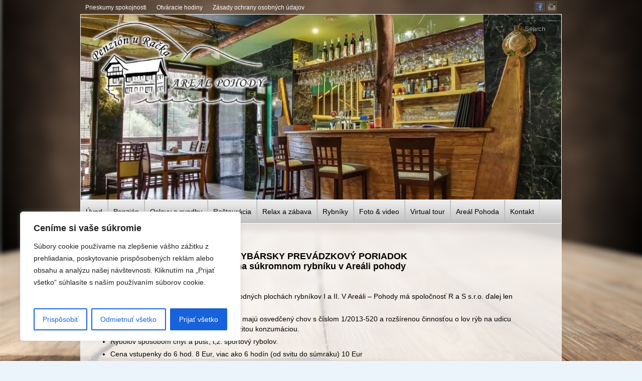

--- FILE ---
content_type: text/html; charset=UTF-8
request_url: http://www.arealpohody.sk/rybniky/podmieny-rybarcenia/
body_size: 100239
content:
<!DOCTYPE html>
<!--[if lt IE 7 ]> <html class="no-js ie6" lang="sk-SK"> <![endif]-->
<!--[if IE 7 ]>    <html class="no-js ie7" lang="sk-SK"> <![endif]-->
<!--[if IE 8 ]>    <html class="no-js ie8" lang="sk-SK"> <![endif]-->
<!--[if (gte IE 9)|!(IE)]><!--> <html class="no-js" lang="sk-SK"> <!--<![endif]-->
<head>
<meta charset="UTF-8" />
<title>Podmieny rybárčenia | Areál Pohody</title>
<link rel="profile" href="http://gmpg.org/xfn/11" />
<link rel="pingback" href="http://www.arealpohody.sk/xmlrpc.php" />
<meta name='robots' content='max-image-preview:large' />
<link rel='dns-prefetch' href='//www.googletagmanager.com' />
<link rel="alternate" type="application/rss+xml" title="RSS kanál: Areál Pohody &raquo;" href="http://www.arealpohody.sk/feed/" />
<link rel="alternate" type="application/rss+xml" title="RSS kanál komentárov webu Areál Pohody &raquo;" href="http://www.arealpohody.sk/comments/feed/" />
<link rel="alternate" title="oEmbed (JSON)" type="application/json+oembed" href="http://www.arealpohody.sk/wp-json/oembed/1.0/embed?url=http%3A%2F%2Fwww.arealpohody.sk%2Frybniky%2Fpodmieny-rybarcenia%2F" />
<link rel="alternate" title="oEmbed (XML)" type="text/xml+oembed" href="http://www.arealpohody.sk/wp-json/oembed/1.0/embed?url=http%3A%2F%2Fwww.arealpohody.sk%2Frybniky%2Fpodmieny-rybarcenia%2F&#038;format=xml" />
<style id='wp-img-auto-sizes-contain-inline-css' type='text/css'>
img:is([sizes=auto i],[sizes^="auto," i]){contain-intrinsic-size:3000px 1500px}
/*# sourceURL=wp-img-auto-sizes-contain-inline-css */
</style>
<link rel='stylesheet' id='twb-open-sans-css' href='https://fonts.googleapis.com/css?family=Open+Sans%3A300%2C400%2C500%2C600%2C700%2C800&#038;display=swap&#038;ver=6.9' type='text/css' media='all' />
<link rel='stylesheet' id='twb-global-css' href='http://www.arealpohody.sk/wp-content/plugins/form-maker/booster/assets/css/global.css?ver=1.0.0' type='text/css' media='all' />
<style id='wp-emoji-styles-inline-css' type='text/css'>

	img.wp-smiley, img.emoji {
		display: inline !important;
		border: none !important;
		box-shadow: none !important;
		height: 1em !important;
		width: 1em !important;
		margin: 0 0.07em !important;
		vertical-align: -0.1em !important;
		background: none !important;
		padding: 0 !important;
	}
/*# sourceURL=wp-emoji-styles-inline-css */
</style>
<style id='wp-block-library-inline-css' type='text/css'>
:root{--wp-block-synced-color:#7a00df;--wp-block-synced-color--rgb:122,0,223;--wp-bound-block-color:var(--wp-block-synced-color);--wp-editor-canvas-background:#ddd;--wp-admin-theme-color:#007cba;--wp-admin-theme-color--rgb:0,124,186;--wp-admin-theme-color-darker-10:#006ba1;--wp-admin-theme-color-darker-10--rgb:0,107,160.5;--wp-admin-theme-color-darker-20:#005a87;--wp-admin-theme-color-darker-20--rgb:0,90,135;--wp-admin-border-width-focus:2px}@media (min-resolution:192dpi){:root{--wp-admin-border-width-focus:1.5px}}.wp-element-button{cursor:pointer}:root .has-very-light-gray-background-color{background-color:#eee}:root .has-very-dark-gray-background-color{background-color:#313131}:root .has-very-light-gray-color{color:#eee}:root .has-very-dark-gray-color{color:#313131}:root .has-vivid-green-cyan-to-vivid-cyan-blue-gradient-background{background:linear-gradient(135deg,#00d084,#0693e3)}:root .has-purple-crush-gradient-background{background:linear-gradient(135deg,#34e2e4,#4721fb 50%,#ab1dfe)}:root .has-hazy-dawn-gradient-background{background:linear-gradient(135deg,#faaca8,#dad0ec)}:root .has-subdued-olive-gradient-background{background:linear-gradient(135deg,#fafae1,#67a671)}:root .has-atomic-cream-gradient-background{background:linear-gradient(135deg,#fdd79a,#004a59)}:root .has-nightshade-gradient-background{background:linear-gradient(135deg,#330968,#31cdcf)}:root .has-midnight-gradient-background{background:linear-gradient(135deg,#020381,#2874fc)}:root{--wp--preset--font-size--normal:16px;--wp--preset--font-size--huge:42px}.has-regular-font-size{font-size:1em}.has-larger-font-size{font-size:2.625em}.has-normal-font-size{font-size:var(--wp--preset--font-size--normal)}.has-huge-font-size{font-size:var(--wp--preset--font-size--huge)}.has-text-align-center{text-align:center}.has-text-align-left{text-align:left}.has-text-align-right{text-align:right}.has-fit-text{white-space:nowrap!important}#end-resizable-editor-section{display:none}.aligncenter{clear:both}.items-justified-left{justify-content:flex-start}.items-justified-center{justify-content:center}.items-justified-right{justify-content:flex-end}.items-justified-space-between{justify-content:space-between}.screen-reader-text{border:0;clip-path:inset(50%);height:1px;margin:-1px;overflow:hidden;padding:0;position:absolute;width:1px;word-wrap:normal!important}.screen-reader-text:focus{background-color:#ddd;clip-path:none;color:#444;display:block;font-size:1em;height:auto;left:5px;line-height:normal;padding:15px 23px 14px;text-decoration:none;top:5px;width:auto;z-index:100000}html :where(.has-border-color){border-style:solid}html :where([style*=border-top-color]){border-top-style:solid}html :where([style*=border-right-color]){border-right-style:solid}html :where([style*=border-bottom-color]){border-bottom-style:solid}html :where([style*=border-left-color]){border-left-style:solid}html :where([style*=border-width]){border-style:solid}html :where([style*=border-top-width]){border-top-style:solid}html :where([style*=border-right-width]){border-right-style:solid}html :where([style*=border-bottom-width]){border-bottom-style:solid}html :where([style*=border-left-width]){border-left-style:solid}html :where(img[class*=wp-image-]){height:auto;max-width:100%}:where(figure){margin:0 0 1em}html :where(.is-position-sticky){--wp-admin--admin-bar--position-offset:var(--wp-admin--admin-bar--height,0px)}@media screen and (max-width:600px){html :where(.is-position-sticky){--wp-admin--admin-bar--position-offset:0px}}

/*# sourceURL=wp-block-library-inline-css */
</style><style id='global-styles-inline-css' type='text/css'>
:root{--wp--preset--aspect-ratio--square: 1;--wp--preset--aspect-ratio--4-3: 4/3;--wp--preset--aspect-ratio--3-4: 3/4;--wp--preset--aspect-ratio--3-2: 3/2;--wp--preset--aspect-ratio--2-3: 2/3;--wp--preset--aspect-ratio--16-9: 16/9;--wp--preset--aspect-ratio--9-16: 9/16;--wp--preset--color--black: #000000;--wp--preset--color--cyan-bluish-gray: #abb8c3;--wp--preset--color--white: #ffffff;--wp--preset--color--pale-pink: #f78da7;--wp--preset--color--vivid-red: #cf2e2e;--wp--preset--color--luminous-vivid-orange: #ff6900;--wp--preset--color--luminous-vivid-amber: #fcb900;--wp--preset--color--light-green-cyan: #7bdcb5;--wp--preset--color--vivid-green-cyan: #00d084;--wp--preset--color--pale-cyan-blue: #8ed1fc;--wp--preset--color--vivid-cyan-blue: #0693e3;--wp--preset--color--vivid-purple: #9b51e0;--wp--preset--gradient--vivid-cyan-blue-to-vivid-purple: linear-gradient(135deg,rgb(6,147,227) 0%,rgb(155,81,224) 100%);--wp--preset--gradient--light-green-cyan-to-vivid-green-cyan: linear-gradient(135deg,rgb(122,220,180) 0%,rgb(0,208,130) 100%);--wp--preset--gradient--luminous-vivid-amber-to-luminous-vivid-orange: linear-gradient(135deg,rgb(252,185,0) 0%,rgb(255,105,0) 100%);--wp--preset--gradient--luminous-vivid-orange-to-vivid-red: linear-gradient(135deg,rgb(255,105,0) 0%,rgb(207,46,46) 100%);--wp--preset--gradient--very-light-gray-to-cyan-bluish-gray: linear-gradient(135deg,rgb(238,238,238) 0%,rgb(169,184,195) 100%);--wp--preset--gradient--cool-to-warm-spectrum: linear-gradient(135deg,rgb(74,234,220) 0%,rgb(151,120,209) 20%,rgb(207,42,186) 40%,rgb(238,44,130) 60%,rgb(251,105,98) 80%,rgb(254,248,76) 100%);--wp--preset--gradient--blush-light-purple: linear-gradient(135deg,rgb(255,206,236) 0%,rgb(152,150,240) 100%);--wp--preset--gradient--blush-bordeaux: linear-gradient(135deg,rgb(254,205,165) 0%,rgb(254,45,45) 50%,rgb(107,0,62) 100%);--wp--preset--gradient--luminous-dusk: linear-gradient(135deg,rgb(255,203,112) 0%,rgb(199,81,192) 50%,rgb(65,88,208) 100%);--wp--preset--gradient--pale-ocean: linear-gradient(135deg,rgb(255,245,203) 0%,rgb(182,227,212) 50%,rgb(51,167,181) 100%);--wp--preset--gradient--electric-grass: linear-gradient(135deg,rgb(202,248,128) 0%,rgb(113,206,126) 100%);--wp--preset--gradient--midnight: linear-gradient(135deg,rgb(2,3,129) 0%,rgb(40,116,252) 100%);--wp--preset--font-size--small: 13px;--wp--preset--font-size--medium: 20px;--wp--preset--font-size--large: 36px;--wp--preset--font-size--x-large: 42px;--wp--preset--spacing--20: 0.44rem;--wp--preset--spacing--30: 0.67rem;--wp--preset--spacing--40: 1rem;--wp--preset--spacing--50: 1.5rem;--wp--preset--spacing--60: 2.25rem;--wp--preset--spacing--70: 3.38rem;--wp--preset--spacing--80: 5.06rem;--wp--preset--shadow--natural: 6px 6px 9px rgba(0, 0, 0, 0.2);--wp--preset--shadow--deep: 12px 12px 50px rgba(0, 0, 0, 0.4);--wp--preset--shadow--sharp: 6px 6px 0px rgba(0, 0, 0, 0.2);--wp--preset--shadow--outlined: 6px 6px 0px -3px rgb(255, 255, 255), 6px 6px rgb(0, 0, 0);--wp--preset--shadow--crisp: 6px 6px 0px rgb(0, 0, 0);}:where(.is-layout-flex){gap: 0.5em;}:where(.is-layout-grid){gap: 0.5em;}body .is-layout-flex{display: flex;}.is-layout-flex{flex-wrap: wrap;align-items: center;}.is-layout-flex > :is(*, div){margin: 0;}body .is-layout-grid{display: grid;}.is-layout-grid > :is(*, div){margin: 0;}:where(.wp-block-columns.is-layout-flex){gap: 2em;}:where(.wp-block-columns.is-layout-grid){gap: 2em;}:where(.wp-block-post-template.is-layout-flex){gap: 1.25em;}:where(.wp-block-post-template.is-layout-grid){gap: 1.25em;}.has-black-color{color: var(--wp--preset--color--black) !important;}.has-cyan-bluish-gray-color{color: var(--wp--preset--color--cyan-bluish-gray) !important;}.has-white-color{color: var(--wp--preset--color--white) !important;}.has-pale-pink-color{color: var(--wp--preset--color--pale-pink) !important;}.has-vivid-red-color{color: var(--wp--preset--color--vivid-red) !important;}.has-luminous-vivid-orange-color{color: var(--wp--preset--color--luminous-vivid-orange) !important;}.has-luminous-vivid-amber-color{color: var(--wp--preset--color--luminous-vivid-amber) !important;}.has-light-green-cyan-color{color: var(--wp--preset--color--light-green-cyan) !important;}.has-vivid-green-cyan-color{color: var(--wp--preset--color--vivid-green-cyan) !important;}.has-pale-cyan-blue-color{color: var(--wp--preset--color--pale-cyan-blue) !important;}.has-vivid-cyan-blue-color{color: var(--wp--preset--color--vivid-cyan-blue) !important;}.has-vivid-purple-color{color: var(--wp--preset--color--vivid-purple) !important;}.has-black-background-color{background-color: var(--wp--preset--color--black) !important;}.has-cyan-bluish-gray-background-color{background-color: var(--wp--preset--color--cyan-bluish-gray) !important;}.has-white-background-color{background-color: var(--wp--preset--color--white) !important;}.has-pale-pink-background-color{background-color: var(--wp--preset--color--pale-pink) !important;}.has-vivid-red-background-color{background-color: var(--wp--preset--color--vivid-red) !important;}.has-luminous-vivid-orange-background-color{background-color: var(--wp--preset--color--luminous-vivid-orange) !important;}.has-luminous-vivid-amber-background-color{background-color: var(--wp--preset--color--luminous-vivid-amber) !important;}.has-light-green-cyan-background-color{background-color: var(--wp--preset--color--light-green-cyan) !important;}.has-vivid-green-cyan-background-color{background-color: var(--wp--preset--color--vivid-green-cyan) !important;}.has-pale-cyan-blue-background-color{background-color: var(--wp--preset--color--pale-cyan-blue) !important;}.has-vivid-cyan-blue-background-color{background-color: var(--wp--preset--color--vivid-cyan-blue) !important;}.has-vivid-purple-background-color{background-color: var(--wp--preset--color--vivid-purple) !important;}.has-black-border-color{border-color: var(--wp--preset--color--black) !important;}.has-cyan-bluish-gray-border-color{border-color: var(--wp--preset--color--cyan-bluish-gray) !important;}.has-white-border-color{border-color: var(--wp--preset--color--white) !important;}.has-pale-pink-border-color{border-color: var(--wp--preset--color--pale-pink) !important;}.has-vivid-red-border-color{border-color: var(--wp--preset--color--vivid-red) !important;}.has-luminous-vivid-orange-border-color{border-color: var(--wp--preset--color--luminous-vivid-orange) !important;}.has-luminous-vivid-amber-border-color{border-color: var(--wp--preset--color--luminous-vivid-amber) !important;}.has-light-green-cyan-border-color{border-color: var(--wp--preset--color--light-green-cyan) !important;}.has-vivid-green-cyan-border-color{border-color: var(--wp--preset--color--vivid-green-cyan) !important;}.has-pale-cyan-blue-border-color{border-color: var(--wp--preset--color--pale-cyan-blue) !important;}.has-vivid-cyan-blue-border-color{border-color: var(--wp--preset--color--vivid-cyan-blue) !important;}.has-vivid-purple-border-color{border-color: var(--wp--preset--color--vivid-purple) !important;}.has-vivid-cyan-blue-to-vivid-purple-gradient-background{background: var(--wp--preset--gradient--vivid-cyan-blue-to-vivid-purple) !important;}.has-light-green-cyan-to-vivid-green-cyan-gradient-background{background: var(--wp--preset--gradient--light-green-cyan-to-vivid-green-cyan) !important;}.has-luminous-vivid-amber-to-luminous-vivid-orange-gradient-background{background: var(--wp--preset--gradient--luminous-vivid-amber-to-luminous-vivid-orange) !important;}.has-luminous-vivid-orange-to-vivid-red-gradient-background{background: var(--wp--preset--gradient--luminous-vivid-orange-to-vivid-red) !important;}.has-very-light-gray-to-cyan-bluish-gray-gradient-background{background: var(--wp--preset--gradient--very-light-gray-to-cyan-bluish-gray) !important;}.has-cool-to-warm-spectrum-gradient-background{background: var(--wp--preset--gradient--cool-to-warm-spectrum) !important;}.has-blush-light-purple-gradient-background{background: var(--wp--preset--gradient--blush-light-purple) !important;}.has-blush-bordeaux-gradient-background{background: var(--wp--preset--gradient--blush-bordeaux) !important;}.has-luminous-dusk-gradient-background{background: var(--wp--preset--gradient--luminous-dusk) !important;}.has-pale-ocean-gradient-background{background: var(--wp--preset--gradient--pale-ocean) !important;}.has-electric-grass-gradient-background{background: var(--wp--preset--gradient--electric-grass) !important;}.has-midnight-gradient-background{background: var(--wp--preset--gradient--midnight) !important;}.has-small-font-size{font-size: var(--wp--preset--font-size--small) !important;}.has-medium-font-size{font-size: var(--wp--preset--font-size--medium) !important;}.has-large-font-size{font-size: var(--wp--preset--font-size--large) !important;}.has-x-large-font-size{font-size: var(--wp--preset--font-size--x-large) !important;}
/*# sourceURL=global-styles-inline-css */
</style>

<style id='classic-theme-styles-inline-css' type='text/css'>
/*! This file is auto-generated */
.wp-block-button__link{color:#fff;background-color:#32373c;border-radius:9999px;box-shadow:none;text-decoration:none;padding:calc(.667em + 2px) calc(1.333em + 2px);font-size:1.125em}.wp-block-file__button{background:#32373c;color:#fff;text-decoration:none}
/*# sourceURL=/wp-includes/css/classic-themes.min.css */
</style>
<link rel='stylesheet' id='contact-form-7-css' href='http://www.arealpohody.sk/wp-content/plugins/contact-form-7/includes/css/styles.css?ver=6.1.3' type='text/css' media='all' />
<link rel='stylesheet' id='bwg_fonts-css' href='http://www.arealpohody.sk/wp-content/plugins/photo-gallery/css/bwg-fonts/fonts.css?ver=0.0.1' type='text/css' media='all' />
<link rel='stylesheet' id='sumoselect-css' href='http://www.arealpohody.sk/wp-content/plugins/photo-gallery/css/sumoselect.min.css?ver=3.4.6' type='text/css' media='all' />
<link rel='stylesheet' id='mCustomScrollbar-css' href='http://www.arealpohody.sk/wp-content/plugins/photo-gallery/css/jquery.mCustomScrollbar.min.css?ver=3.1.5' type='text/css' media='all' />
<link rel='stylesheet' id='bwg_frontend-css' href='http://www.arealpohody.sk/wp-content/plugins/photo-gallery/css/styles.min.css?ver=1.8.35' type='text/css' media='all' />
<link rel='stylesheet' id='wp-polls-css' href='http://www.arealpohody.sk/wp-content/plugins/wp-polls/polls-css.css?ver=2.77.2' type='text/css' media='all' />
<style id='wp-polls-inline-css' type='text/css'>
.wp-polls .pollbar {
	margin: 1px;
	font-size: 6px;
	line-height: 8px;
	height: 8px;
	background-image: url('http://www.arealpohody.sk/wp-content/plugins/wp-polls/images/default/pollbg.gif');
	border: 1px solid #c8c8c8;
}

/*# sourceURL=wp-polls-inline-css */
</style>
<link rel='stylesheet' id='bootstrap-css' href='http://www.arealpohody.sk/wp-content/themes/voyage/css/bootstrap.min.css?ver=2.3.1' type='text/css' media='all' />
<link rel='stylesheet' id='fontawesome-css' href='http://www.arealpohody.sk/wp-content/themes/voyage/css/font-awesome.min.css?ver=3.0.2' type='text/css' media='all' />
<link rel='stylesheet' id='voyage-css' href='http://www.arealpohody.sk/wp-content/themes/voyage/css/voyage-style.min.css?ver=1.3.8' type='text/css' media='all' />
<link rel='stylesheet' id='voyage-scheme-css' href='http://www.arealpohody.sk/wp-content/themes/voyage/scheme/silvermac.css?ver=1.3.8' type='text/css' media='all' />
<link rel='stylesheet' id='cyclone-template-style-dark-0-css' href='http://www.arealpohody.sk/wp-content/plugins/cyclone-slider-2/templates/dark/style.css?ver=3.2.0' type='text/css' media='all' />
<link rel='stylesheet' id='cyclone-template-style-default-0-css' href='http://www.arealpohody.sk/wp-content/plugins/cyclone-slider-2/templates/default/style.css?ver=3.2.0' type='text/css' media='all' />
<link rel='stylesheet' id='cyclone-template-style-standard-0-css' href='http://www.arealpohody.sk/wp-content/plugins/cyclone-slider-2/templates/standard/style.css?ver=3.2.0' type='text/css' media='all' />
<link rel='stylesheet' id='cyclone-template-style-thumbnails-0-css' href='http://www.arealpohody.sk/wp-content/plugins/cyclone-slider-2/templates/thumbnails/style.css?ver=3.2.0' type='text/css' media='all' />
<script type="text/javascript" src="http://www.arealpohody.sk/wp-includes/js/jquery/jquery.min.js?ver=3.7.1" id="jquery-core-js"></script>
<script type="text/javascript" src="http://www.arealpohody.sk/wp-includes/js/jquery/jquery-migrate.min.js?ver=3.4.1" id="jquery-migrate-js"></script>
<script type="text/javascript" src="http://www.arealpohody.sk/wp-content/plugins/form-maker/booster/assets/js/circle-progress.js?ver=1.2.2" id="twb-circle-js"></script>
<script type="text/javascript" id="twb-global-js-extra">
/* <![CDATA[ */
var twb = {"nonce":"20ff756864","ajax_url":"http://www.arealpohody.sk/wp-admin/admin-ajax.php","plugin_url":"http://www.arealpohody.sk/wp-content/plugins/form-maker/booster","href":"http://www.arealpohody.sk/wp-admin/admin.php?page=twb_form-maker"};
var twb = {"nonce":"20ff756864","ajax_url":"http://www.arealpohody.sk/wp-admin/admin-ajax.php","plugin_url":"http://www.arealpohody.sk/wp-content/plugins/form-maker/booster","href":"http://www.arealpohody.sk/wp-admin/admin.php?page=twb_form-maker"};
//# sourceURL=twb-global-js-extra
/* ]]> */
</script>
<script type="text/javascript" src="http://www.arealpohody.sk/wp-content/plugins/form-maker/booster/assets/js/global.js?ver=1.0.0" id="twb-global-js"></script>
<script type="text/javascript" id="cookie-law-info-js-extra">
/* <![CDATA[ */
var _ckyConfig = {"_ipData":[],"_assetsURL":"http://www.arealpohody.sk/wp-content/plugins/cookie-law-info/lite/frontend/images/","_publicURL":"http://www.arealpohody.sk","_expiry":"365","_categories":[{"name":"Nevyhnutn\u00e9","slug":"necessary","isNecessary":true,"ccpaDoNotSell":true,"cookies":[],"active":true,"defaultConsent":{"gdpr":true,"ccpa":true}},{"name":"Funk\u010dn\u00e9","slug":"functional","isNecessary":false,"ccpaDoNotSell":true,"cookies":[],"active":true,"defaultConsent":{"gdpr":false,"ccpa":false}},{"name":"Analytick\u00e9","slug":"analytics","isNecessary":false,"ccpaDoNotSell":true,"cookies":[],"active":true,"defaultConsent":{"gdpr":false,"ccpa":false}},{"name":"V\u00fdkonnostn\u00e9","slug":"performance","isNecessary":false,"ccpaDoNotSell":true,"cookies":[],"active":true,"defaultConsent":{"gdpr":false,"ccpa":false}},{"name":"Reklamn\u00e9","slug":"advertisement","isNecessary":false,"ccpaDoNotSell":true,"cookies":[],"active":true,"defaultConsent":{"gdpr":false,"ccpa":false}}],"_activeLaw":"gdpr","_rootDomain":"","_block":"1","_showBanner":"1","_bannerConfig":{"settings":{"type":"box","preferenceCenterType":"popup","position":"bottom-left","applicableLaw":"gdpr"},"behaviours":{"reloadBannerOnAccept":false,"loadAnalyticsByDefault":false,"animations":{"onLoad":"animate","onHide":"sticky"}},"config":{"revisitConsent":{"status":true,"tag":"revisit-consent","position":"bottom-left","meta":{"url":"#"},"styles":{"background-color":"#0056A7"},"elements":{"title":{"type":"text","tag":"revisit-consent-title","status":true,"styles":{"color":"#0056a7"}}}},"preferenceCenter":{"toggle":{"status":true,"tag":"detail-category-toggle","type":"toggle","states":{"active":{"styles":{"background-color":"#1863DC"}},"inactive":{"styles":{"background-color":"#D0D5D2"}}}}},"categoryPreview":{"status":false,"toggle":{"status":true,"tag":"detail-category-preview-toggle","type":"toggle","states":{"active":{"styles":{"background-color":"#1863DC"}},"inactive":{"styles":{"background-color":"#D0D5D2"}}}}},"videoPlaceholder":{"status":true,"styles":{"background-color":"#000000","border-color":"#000000","color":"#ffffff"}},"readMore":{"status":false,"tag":"readmore-button","type":"link","meta":{"noFollow":true,"newTab":true},"styles":{"color":"#1863DC","background-color":"transparent","border-color":"transparent"}},"showMore":{"status":true,"tag":"show-desc-button","type":"button","styles":{"color":"#1863DC"}},"showLess":{"status":true,"tag":"hide-desc-button","type":"button","styles":{"color":"#1863DC"}},"alwaysActive":{"status":true,"tag":"always-active","styles":{"color":"#008000"}},"manualLinks":{"status":true,"tag":"manual-links","type":"link","styles":{"color":"#1863DC"}},"auditTable":{"status":true},"optOption":{"status":true,"toggle":{"status":true,"tag":"optout-option-toggle","type":"toggle","states":{"active":{"styles":{"background-color":"#1863dc"}},"inactive":{"styles":{"background-color":"#FFFFFF"}}}}}}},"_version":"3.3.6","_logConsent":"1","_tags":[{"tag":"accept-button","styles":{"color":"#FFFFFF","background-color":"#1863DC","border-color":"#1863DC"}},{"tag":"reject-button","styles":{"color":"#1863DC","background-color":"transparent","border-color":"#1863DC"}},{"tag":"settings-button","styles":{"color":"#1863DC","background-color":"transparent","border-color":"#1863DC"}},{"tag":"readmore-button","styles":{"color":"#1863DC","background-color":"transparent","border-color":"transparent"}},{"tag":"donotsell-button","styles":{"color":"#1863DC","background-color":"transparent","border-color":"transparent"}},{"tag":"show-desc-button","styles":{"color":"#1863DC"}},{"tag":"hide-desc-button","styles":{"color":"#1863DC"}},{"tag":"cky-always-active","styles":[]},{"tag":"cky-link","styles":[]},{"tag":"accept-button","styles":{"color":"#FFFFFF","background-color":"#1863DC","border-color":"#1863DC"}},{"tag":"revisit-consent","styles":{"background-color":"#0056A7"}}],"_shortCodes":[{"key":"cky_readmore","content":"\u003Ca href=\"#\" class=\"cky-policy\" aria-label=\"Z\u00e1sady pou\u017e\u00edvania s\u00faborov cookie\" target=\"_blank\" rel=\"noopener\" data-cky-tag=\"readmore-button\"\u003EZ\u00e1sady pou\u017e\u00edvania s\u00faborov cookie\u003C/a\u003E","tag":"readmore-button","status":false,"attributes":{"rel":"nofollow","target":"_blank"}},{"key":"cky_show_desc","content":"\u003Cbutton class=\"cky-show-desc-btn\" data-cky-tag=\"show-desc-button\" aria-label=\"Zobrazi\u0165 viac\"\u003EZobrazi\u0165 viac\u003C/button\u003E","tag":"show-desc-button","status":true,"attributes":[]},{"key":"cky_hide_desc","content":"\u003Cbutton class=\"cky-show-desc-btn\" data-cky-tag=\"hide-desc-button\" aria-label=\"Zobrazi\u0165 menej\"\u003EZobrazi\u0165 menej\u003C/button\u003E","tag":"hide-desc-button","status":true,"attributes":[]},{"key":"cky_optout_show_desc","content":"[cky_optout_show_desc]","tag":"optout-show-desc-button","status":true,"attributes":[]},{"key":"cky_optout_hide_desc","content":"[cky_optout_hide_desc]","tag":"optout-hide-desc-button","status":true,"attributes":[]},{"key":"cky_category_toggle_label","content":"[cky_{{status}}_category_label] [cky_preference_{{category_slug}}_title]","tag":"","status":true,"attributes":[]},{"key":"cky_enable_category_label","content":"Enable","tag":"","status":true,"attributes":[]},{"key":"cky_disable_category_label","content":"Disable","tag":"","status":true,"attributes":[]},{"key":"cky_video_placeholder","content":"\u003Cdiv class=\"video-placeholder-normal\" data-cky-tag=\"video-placeholder\" id=\"[UNIQUEID]\"\u003E\u003Cp class=\"video-placeholder-text-normal\" data-cky-tag=\"placeholder-title\"\u003EPlease accept cookies to access this content\u003C/p\u003E\u003C/div\u003E","tag":"","status":true,"attributes":[]},{"key":"cky_enable_optout_label","content":"Enable","tag":"","status":true,"attributes":[]},{"key":"cky_disable_optout_label","content":"Disable","tag":"","status":true,"attributes":[]},{"key":"cky_optout_toggle_label","content":"[cky_{{status}}_optout_label] [cky_optout_option_title]","tag":"","status":true,"attributes":[]},{"key":"cky_optout_option_title","content":"Do Not Sell or Share My Personal Information","tag":"","status":true,"attributes":[]},{"key":"cky_optout_close_label","content":"Close","tag":"","status":true,"attributes":[]},{"key":"cky_preference_close_label","content":"Close","tag":"","status":true,"attributes":[]}],"_rtl":"","_language":"sk","_providersToBlock":[]};
var _ckyStyles = {"css":".cky-overlay{background: #000000; opacity: 0.4; position: fixed; top: 0; left: 0; width: 100%; height: 100%; z-index: 99999999;}.cky-hide{display: none;}.cky-btn-revisit-wrapper{display: flex; align-items: center; justify-content: center; background: #0056a7; width: 45px; height: 45px; border-radius: 50%; position: fixed; z-index: 999999; cursor: pointer;}.cky-revisit-bottom-left{bottom: 15px; left: 15px;}.cky-revisit-bottom-right{bottom: 15px; right: 15px;}.cky-btn-revisit-wrapper .cky-btn-revisit{display: flex; align-items: center; justify-content: center; background: none; border: none; cursor: pointer; position: relative; margin: 0; padding: 0;}.cky-btn-revisit-wrapper .cky-btn-revisit img{max-width: fit-content; margin: 0; height: 30px; width: 30px;}.cky-revisit-bottom-left:hover::before{content: attr(data-tooltip); position: absolute; background: #4e4b66; color: #ffffff; left: calc(100% + 7px); font-size: 12px; line-height: 16px; width: max-content; padding: 4px 8px; border-radius: 4px;}.cky-revisit-bottom-left:hover::after{position: absolute; content: \"\"; border: 5px solid transparent; left: calc(100% + 2px); border-left-width: 0; border-right-color: #4e4b66;}.cky-revisit-bottom-right:hover::before{content: attr(data-tooltip); position: absolute; background: #4e4b66; color: #ffffff; right: calc(100% + 7px); font-size: 12px; line-height: 16px; width: max-content; padding: 4px 8px; border-radius: 4px;}.cky-revisit-bottom-right:hover::after{position: absolute; content: \"\"; border: 5px solid transparent; right: calc(100% + 2px); border-right-width: 0; border-left-color: #4e4b66;}.cky-revisit-hide{display: none;}.cky-consent-container{position: fixed; width: 440px; box-sizing: border-box; z-index: 9999999; border-radius: 6px;}.cky-consent-container .cky-consent-bar{background: #ffffff; border: 1px solid; padding: 20px 26px; box-shadow: 0 -1px 10px 0 #acabab4d; border-radius: 6px;}.cky-box-bottom-left{bottom: 40px; left: 40px;}.cky-box-bottom-right{bottom: 40px; right: 40px;}.cky-box-top-left{top: 40px; left: 40px;}.cky-box-top-right{top: 40px; right: 40px;}.cky-custom-brand-logo-wrapper .cky-custom-brand-logo{width: 100px; height: auto; margin: 0 0 12px 0;}.cky-notice .cky-title{color: #212121; font-weight: 700; font-size: 18px; line-height: 24px; margin: 0 0 12px 0;}.cky-notice-des *,.cky-preference-content-wrapper *,.cky-accordion-header-des *,.cky-gpc-wrapper .cky-gpc-desc *{font-size: 14px;}.cky-notice-des{color: #212121; font-size: 14px; line-height: 24px; font-weight: 400;}.cky-notice-des img{height: 25px; width: 25px;}.cky-consent-bar .cky-notice-des p,.cky-gpc-wrapper .cky-gpc-desc p,.cky-preference-body-wrapper .cky-preference-content-wrapper p,.cky-accordion-header-wrapper .cky-accordion-header-des p,.cky-cookie-des-table li div:last-child p{color: inherit; margin-top: 0; overflow-wrap: break-word;}.cky-notice-des P:last-child,.cky-preference-content-wrapper p:last-child,.cky-cookie-des-table li div:last-child p:last-child,.cky-gpc-wrapper .cky-gpc-desc p:last-child{margin-bottom: 0;}.cky-notice-des a.cky-policy,.cky-notice-des button.cky-policy{font-size: 14px; color: #1863dc; white-space: nowrap; cursor: pointer; background: transparent; border: 1px solid; text-decoration: underline;}.cky-notice-des button.cky-policy{padding: 0;}.cky-notice-des a.cky-policy:focus-visible,.cky-notice-des button.cky-policy:focus-visible,.cky-preference-content-wrapper .cky-show-desc-btn:focus-visible,.cky-accordion-header .cky-accordion-btn:focus-visible,.cky-preference-header .cky-btn-close:focus-visible,.cky-switch input[type=\"checkbox\"]:focus-visible,.cky-footer-wrapper a:focus-visible,.cky-btn:focus-visible{outline: 2px solid #1863dc; outline-offset: 2px;}.cky-btn:focus:not(:focus-visible),.cky-accordion-header .cky-accordion-btn:focus:not(:focus-visible),.cky-preference-content-wrapper .cky-show-desc-btn:focus:not(:focus-visible),.cky-btn-revisit-wrapper .cky-btn-revisit:focus:not(:focus-visible),.cky-preference-header .cky-btn-close:focus:not(:focus-visible),.cky-consent-bar .cky-banner-btn-close:focus:not(:focus-visible){outline: 0;}button.cky-show-desc-btn:not(:hover):not(:active){color: #1863dc; background: transparent;}button.cky-accordion-btn:not(:hover):not(:active),button.cky-banner-btn-close:not(:hover):not(:active),button.cky-btn-revisit:not(:hover):not(:active),button.cky-btn-close:not(:hover):not(:active){background: transparent;}.cky-consent-bar button:hover,.cky-modal.cky-modal-open button:hover,.cky-consent-bar button:focus,.cky-modal.cky-modal-open button:focus{text-decoration: none;}.cky-notice-btn-wrapper{display: flex; justify-content: flex-start; align-items: center; flex-wrap: wrap; margin-top: 16px;}.cky-notice-btn-wrapper .cky-btn{text-shadow: none; box-shadow: none;}.cky-btn{flex: auto; max-width: 100%; font-size: 14px; font-family: inherit; line-height: 24px; padding: 8px; font-weight: 500; margin: 0 8px 0 0; border-radius: 2px; cursor: pointer; text-align: center; text-transform: none; min-height: 0;}.cky-btn:hover{opacity: 0.8;}.cky-btn-customize{color: #1863dc; background: transparent; border: 2px solid #1863dc;}.cky-btn-reject{color: #1863dc; background: transparent; border: 2px solid #1863dc;}.cky-btn-accept{background: #1863dc; color: #ffffff; border: 2px solid #1863dc;}.cky-btn:last-child{margin-right: 0;}@media (max-width: 576px){.cky-box-bottom-left{bottom: 0; left: 0;}.cky-box-bottom-right{bottom: 0; right: 0;}.cky-box-top-left{top: 0; left: 0;}.cky-box-top-right{top: 0; right: 0;}}@media (max-height: 480px){.cky-consent-container{max-height: 100vh;overflow-y: scroll}.cky-notice-des{max-height: unset !important;overflow-y: unset !important}.cky-preference-center{height: 100vh;overflow: auto !important}.cky-preference-center .cky-preference-body-wrapper{overflow: unset}}@media (max-width: 440px){.cky-box-bottom-left, .cky-box-bottom-right, .cky-box-top-left, .cky-box-top-right{width: 100%; max-width: 100%;}.cky-consent-container .cky-consent-bar{padding: 20px 0;}.cky-custom-brand-logo-wrapper, .cky-notice .cky-title, .cky-notice-des, .cky-notice-btn-wrapper{padding: 0 24px;}.cky-notice-des{max-height: 40vh; overflow-y: scroll;}.cky-notice-btn-wrapper{flex-direction: column; margin-top: 0;}.cky-btn{width: 100%; margin: 10px 0 0 0;}.cky-notice-btn-wrapper .cky-btn-customize{order: 2;}.cky-notice-btn-wrapper .cky-btn-reject{order: 3;}.cky-notice-btn-wrapper .cky-btn-accept{order: 1; margin-top: 16px;}}@media (max-width: 352px){.cky-notice .cky-title{font-size: 16px;}.cky-notice-des *{font-size: 12px;}.cky-notice-des, .cky-btn{font-size: 12px;}}.cky-modal.cky-modal-open{display: flex; visibility: visible; -webkit-transform: translate(-50%, -50%); -moz-transform: translate(-50%, -50%); -ms-transform: translate(-50%, -50%); -o-transform: translate(-50%, -50%); transform: translate(-50%, -50%); top: 50%; left: 50%; transition: all 1s ease;}.cky-modal{box-shadow: 0 32px 68px rgba(0, 0, 0, 0.3); margin: 0 auto; position: fixed; max-width: 100%; background: #ffffff; top: 50%; box-sizing: border-box; border-radius: 6px; z-index: 999999999; color: #212121; -webkit-transform: translate(-50%, 100%); -moz-transform: translate(-50%, 100%); -ms-transform: translate(-50%, 100%); -o-transform: translate(-50%, 100%); transform: translate(-50%, 100%); visibility: hidden; transition: all 0s ease;}.cky-preference-center{max-height: 79vh; overflow: hidden; width: 845px; overflow: hidden; flex: 1 1 0; display: flex; flex-direction: column; border-radius: 6px;}.cky-preference-header{display: flex; align-items: center; justify-content: space-between; padding: 22px 24px; border-bottom: 1px solid;}.cky-preference-header .cky-preference-title{font-size: 18px; font-weight: 700; line-height: 24px;}.cky-preference-header .cky-btn-close{margin: 0; cursor: pointer; vertical-align: middle; padding: 0; background: none; border: none; width: 24px; height: 24px; min-height: 0; line-height: 0; text-shadow: none; box-shadow: none;}.cky-preference-header .cky-btn-close img{margin: 0; height: 10px; width: 10px;}.cky-preference-body-wrapper{padding: 0 24px; flex: 1; overflow: auto; box-sizing: border-box;}.cky-preference-content-wrapper,.cky-gpc-wrapper .cky-gpc-desc{font-size: 14px; line-height: 24px; font-weight: 400; padding: 12px 0;}.cky-preference-content-wrapper{border-bottom: 1px solid;}.cky-preference-content-wrapper img{height: 25px; width: 25px;}.cky-preference-content-wrapper .cky-show-desc-btn{font-size: 14px; font-family: inherit; color: #1863dc; text-decoration: none; line-height: 24px; padding: 0; margin: 0; white-space: nowrap; cursor: pointer; background: transparent; border-color: transparent; text-transform: none; min-height: 0; text-shadow: none; box-shadow: none;}.cky-accordion-wrapper{margin-bottom: 10px;}.cky-accordion{border-bottom: 1px solid;}.cky-accordion:last-child{border-bottom: none;}.cky-accordion .cky-accordion-item{display: flex; margin-top: 10px;}.cky-accordion .cky-accordion-body{display: none;}.cky-accordion.cky-accordion-active .cky-accordion-body{display: block; padding: 0 22px; margin-bottom: 16px;}.cky-accordion-header-wrapper{cursor: pointer; width: 100%;}.cky-accordion-item .cky-accordion-header{display: flex; justify-content: space-between; align-items: center;}.cky-accordion-header .cky-accordion-btn{font-size: 16px; font-family: inherit; color: #212121; line-height: 24px; background: none; border: none; font-weight: 700; padding: 0; margin: 0; cursor: pointer; text-transform: none; min-height: 0; text-shadow: none; box-shadow: none;}.cky-accordion-header .cky-always-active{color: #008000; font-weight: 600; line-height: 24px; font-size: 14px;}.cky-accordion-header-des{font-size: 14px; line-height: 24px; margin: 10px 0 16px 0;}.cky-accordion-chevron{margin-right: 22px; position: relative; cursor: pointer;}.cky-accordion-chevron-hide{display: none;}.cky-accordion .cky-accordion-chevron i::before{content: \"\"; position: absolute; border-right: 1.4px solid; border-bottom: 1.4px solid; border-color: inherit; height: 6px; width: 6px; -webkit-transform: rotate(-45deg); -moz-transform: rotate(-45deg); -ms-transform: rotate(-45deg); -o-transform: rotate(-45deg); transform: rotate(-45deg); transition: all 0.2s ease-in-out; top: 8px;}.cky-accordion.cky-accordion-active .cky-accordion-chevron i::before{-webkit-transform: rotate(45deg); -moz-transform: rotate(45deg); -ms-transform: rotate(45deg); -o-transform: rotate(45deg); transform: rotate(45deg);}.cky-audit-table{background: #f4f4f4; border-radius: 6px;}.cky-audit-table .cky-empty-cookies-text{color: inherit; font-size: 12px; line-height: 24px; margin: 0; padding: 10px;}.cky-audit-table .cky-cookie-des-table{font-size: 12px; line-height: 24px; font-weight: normal; padding: 15px 10px; border-bottom: 1px solid; border-bottom-color: inherit; margin: 0;}.cky-audit-table .cky-cookie-des-table:last-child{border-bottom: none;}.cky-audit-table .cky-cookie-des-table li{list-style-type: none; display: flex; padding: 3px 0;}.cky-audit-table .cky-cookie-des-table li:first-child{padding-top: 0;}.cky-cookie-des-table li div:first-child{width: 100px; font-weight: 600; word-break: break-word; word-wrap: break-word;}.cky-cookie-des-table li div:last-child{flex: 1; word-break: break-word; word-wrap: break-word; margin-left: 8px;}.cky-footer-shadow{display: block; width: 100%; height: 40px; background: linear-gradient(180deg, rgba(255, 255, 255, 0) 0%, #ffffff 100%); position: absolute; bottom: calc(100% - 1px);}.cky-footer-wrapper{position: relative;}.cky-prefrence-btn-wrapper{display: flex; flex-wrap: wrap; align-items: center; justify-content: center; padding: 22px 24px; border-top: 1px solid;}.cky-prefrence-btn-wrapper .cky-btn{flex: auto; max-width: 100%; text-shadow: none; box-shadow: none;}.cky-btn-preferences{color: #1863dc; background: transparent; border: 2px solid #1863dc;}.cky-preference-header,.cky-preference-body-wrapper,.cky-preference-content-wrapper,.cky-accordion-wrapper,.cky-accordion,.cky-accordion-wrapper,.cky-footer-wrapper,.cky-prefrence-btn-wrapper{border-color: inherit;}@media (max-width: 845px){.cky-modal{max-width: calc(100% - 16px);}}@media (max-width: 576px){.cky-modal{max-width: 100%;}.cky-preference-center{max-height: 100vh;}.cky-prefrence-btn-wrapper{flex-direction: column;}.cky-accordion.cky-accordion-active .cky-accordion-body{padding-right: 0;}.cky-prefrence-btn-wrapper .cky-btn{width: 100%; margin: 10px 0 0 0;}.cky-prefrence-btn-wrapper .cky-btn-reject{order: 3;}.cky-prefrence-btn-wrapper .cky-btn-accept{order: 1; margin-top: 0;}.cky-prefrence-btn-wrapper .cky-btn-preferences{order: 2;}}@media (max-width: 425px){.cky-accordion-chevron{margin-right: 15px;}.cky-notice-btn-wrapper{margin-top: 0;}.cky-accordion.cky-accordion-active .cky-accordion-body{padding: 0 15px;}}@media (max-width: 352px){.cky-preference-header .cky-preference-title{font-size: 16px;}.cky-preference-header{padding: 16px 24px;}.cky-preference-content-wrapper *, .cky-accordion-header-des *{font-size: 12px;}.cky-preference-content-wrapper, .cky-preference-content-wrapper .cky-show-more, .cky-accordion-header .cky-always-active, .cky-accordion-header-des, .cky-preference-content-wrapper .cky-show-desc-btn, .cky-notice-des a.cky-policy{font-size: 12px;}.cky-accordion-header .cky-accordion-btn{font-size: 14px;}}.cky-switch{display: flex;}.cky-switch input[type=\"checkbox\"]{position: relative; width: 44px; height: 24px; margin: 0; background: #d0d5d2; -webkit-appearance: none; border-radius: 50px; cursor: pointer; outline: 0; border: none; top: 0;}.cky-switch input[type=\"checkbox\"]:checked{background: #1863dc;}.cky-switch input[type=\"checkbox\"]:before{position: absolute; content: \"\"; height: 20px; width: 20px; left: 2px; bottom: 2px; border-radius: 50%; background-color: white; -webkit-transition: 0.4s; transition: 0.4s; margin: 0;}.cky-switch input[type=\"checkbox\"]:after{display: none;}.cky-switch input[type=\"checkbox\"]:checked:before{-webkit-transform: translateX(20px); -ms-transform: translateX(20px); transform: translateX(20px);}@media (max-width: 425px){.cky-switch input[type=\"checkbox\"]{width: 38px; height: 21px;}.cky-switch input[type=\"checkbox\"]:before{height: 17px; width: 17px;}.cky-switch input[type=\"checkbox\"]:checked:before{-webkit-transform: translateX(17px); -ms-transform: translateX(17px); transform: translateX(17px);}}.cky-consent-bar .cky-banner-btn-close{position: absolute; right: 9px; top: 5px; background: none; border: none; cursor: pointer; padding: 0; margin: 0; min-height: 0; line-height: 0; height: 24px; width: 24px; text-shadow: none; box-shadow: none;}.cky-consent-bar .cky-banner-btn-close img{height: 9px; width: 9px; margin: 0;}.cky-notice-group{font-size: 14px; line-height: 24px; font-weight: 400; color: #212121;}.cky-notice-btn-wrapper .cky-btn-do-not-sell{font-size: 14px; line-height: 24px; padding: 6px 0; margin: 0; font-weight: 500; background: none; border-radius: 2px; border: none; cursor: pointer; text-align: left; color: #1863dc; background: transparent; border-color: transparent; box-shadow: none; text-shadow: none;}.cky-consent-bar .cky-banner-btn-close:focus-visible,.cky-notice-btn-wrapper .cky-btn-do-not-sell:focus-visible,.cky-opt-out-btn-wrapper .cky-btn:focus-visible,.cky-opt-out-checkbox-wrapper input[type=\"checkbox\"].cky-opt-out-checkbox:focus-visible{outline: 2px solid #1863dc; outline-offset: 2px;}@media (max-width: 440px){.cky-consent-container{width: 100%;}}@media (max-width: 352px){.cky-notice-des a.cky-policy, .cky-notice-btn-wrapper .cky-btn-do-not-sell{font-size: 12px;}}.cky-opt-out-wrapper{padding: 12px 0;}.cky-opt-out-wrapper .cky-opt-out-checkbox-wrapper{display: flex; align-items: center;}.cky-opt-out-checkbox-wrapper .cky-opt-out-checkbox-label{font-size: 16px; font-weight: 700; line-height: 24px; margin: 0 0 0 12px; cursor: pointer;}.cky-opt-out-checkbox-wrapper input[type=\"checkbox\"].cky-opt-out-checkbox{background-color: #ffffff; border: 1px solid black; width: 20px; height: 18.5px; margin: 0; -webkit-appearance: none; position: relative; display: flex; align-items: center; justify-content: center; border-radius: 2px; cursor: pointer;}.cky-opt-out-checkbox-wrapper input[type=\"checkbox\"].cky-opt-out-checkbox:checked{background-color: #1863dc; border: none;}.cky-opt-out-checkbox-wrapper input[type=\"checkbox\"].cky-opt-out-checkbox:checked::after{left: 6px; bottom: 4px; width: 7px; height: 13px; border: solid #ffffff; border-width: 0 3px 3px 0; border-radius: 2px; -webkit-transform: rotate(45deg); -ms-transform: rotate(45deg); transform: rotate(45deg); content: \"\"; position: absolute; box-sizing: border-box;}.cky-opt-out-checkbox-wrapper.cky-disabled .cky-opt-out-checkbox-label,.cky-opt-out-checkbox-wrapper.cky-disabled input[type=\"checkbox\"].cky-opt-out-checkbox{cursor: no-drop;}.cky-gpc-wrapper{margin: 0 0 0 32px;}.cky-footer-wrapper .cky-opt-out-btn-wrapper{display: flex; flex-wrap: wrap; align-items: center; justify-content: center; padding: 22px 24px;}.cky-opt-out-btn-wrapper .cky-btn{flex: auto; max-width: 100%; text-shadow: none; box-shadow: none;}.cky-opt-out-btn-wrapper .cky-btn-cancel{border: 1px solid #dedfe0; background: transparent; color: #858585;}.cky-opt-out-btn-wrapper .cky-btn-confirm{background: #1863dc; color: #ffffff; border: 1px solid #1863dc;}@media (max-width: 352px){.cky-opt-out-checkbox-wrapper .cky-opt-out-checkbox-label{font-size: 14px;}.cky-gpc-wrapper .cky-gpc-desc, .cky-gpc-wrapper .cky-gpc-desc *{font-size: 12px;}.cky-opt-out-checkbox-wrapper input[type=\"checkbox\"].cky-opt-out-checkbox{width: 16px; height: 16px;}.cky-opt-out-checkbox-wrapper input[type=\"checkbox\"].cky-opt-out-checkbox:checked::after{left: 5px; bottom: 4px; width: 3px; height: 9px;}.cky-gpc-wrapper{margin: 0 0 0 28px;}}.video-placeholder-youtube{background-size: 100% 100%; background-position: center; background-repeat: no-repeat; background-color: #b2b0b059; position: relative; display: flex; align-items: center; justify-content: center; max-width: 100%;}.video-placeholder-text-youtube{text-align: center; align-items: center; padding: 10px 16px; background-color: #000000cc; color: #ffffff; border: 1px solid; border-radius: 2px; cursor: pointer;}.video-placeholder-normal{background-image: url(\"/wp-content/plugins/cookie-law-info/lite/frontend/images/placeholder.svg\"); background-size: 80px; background-position: center; background-repeat: no-repeat; background-color: #b2b0b059; position: relative; display: flex; align-items: flex-end; justify-content: center; max-width: 100%;}.video-placeholder-text-normal{align-items: center; padding: 10px 16px; text-align: center; border: 1px solid; border-radius: 2px; cursor: pointer;}.cky-rtl{direction: rtl; text-align: right;}.cky-rtl .cky-banner-btn-close{left: 9px; right: auto;}.cky-rtl .cky-notice-btn-wrapper .cky-btn:last-child{margin-right: 8px;}.cky-rtl .cky-notice-btn-wrapper .cky-btn:first-child{margin-right: 0;}.cky-rtl .cky-notice-btn-wrapper{margin-left: 0; margin-right: 15px;}.cky-rtl .cky-prefrence-btn-wrapper .cky-btn{margin-right: 8px;}.cky-rtl .cky-prefrence-btn-wrapper .cky-btn:first-child{margin-right: 0;}.cky-rtl .cky-accordion .cky-accordion-chevron i::before{border: none; border-left: 1.4px solid; border-top: 1.4px solid; left: 12px;}.cky-rtl .cky-accordion.cky-accordion-active .cky-accordion-chevron i::before{-webkit-transform: rotate(-135deg); -moz-transform: rotate(-135deg); -ms-transform: rotate(-135deg); -o-transform: rotate(-135deg); transform: rotate(-135deg);}@media (max-width: 768px){.cky-rtl .cky-notice-btn-wrapper{margin-right: 0;}}@media (max-width: 576px){.cky-rtl .cky-notice-btn-wrapper .cky-btn:last-child{margin-right: 0;}.cky-rtl .cky-prefrence-btn-wrapper .cky-btn{margin-right: 0;}.cky-rtl .cky-accordion.cky-accordion-active .cky-accordion-body{padding: 0 22px 0 0;}}@media (max-width: 425px){.cky-rtl .cky-accordion.cky-accordion-active .cky-accordion-body{padding: 0 15px 0 0;}}.cky-rtl .cky-opt-out-btn-wrapper .cky-btn{margin-right: 12px;}.cky-rtl .cky-opt-out-btn-wrapper .cky-btn:first-child{margin-right: 0;}.cky-rtl .cky-opt-out-checkbox-wrapper .cky-opt-out-checkbox-label{margin: 0 12px 0 0;}"};
//# sourceURL=cookie-law-info-js-extra
/* ]]> */
</script>
<script type="text/javascript" src="http://www.arealpohody.sk/wp-content/plugins/cookie-law-info/lite/frontend/js/script.min.js?ver=3.3.6" id="cookie-law-info-js"></script>
<script type="text/javascript" src="http://www.arealpohody.sk/wp-content/plugins/photo-gallery/js/jquery.sumoselect.min.js?ver=3.4.6" id="sumoselect-js"></script>
<script type="text/javascript" src="http://www.arealpohody.sk/wp-content/plugins/photo-gallery/js/tocca.min.js?ver=2.0.9" id="bwg_mobile-js"></script>
<script type="text/javascript" src="http://www.arealpohody.sk/wp-content/plugins/photo-gallery/js/jquery.mCustomScrollbar.concat.min.js?ver=3.1.5" id="mCustomScrollbar-js"></script>
<script type="text/javascript" src="http://www.arealpohody.sk/wp-content/plugins/photo-gallery/js/jquery.fullscreen.min.js?ver=0.6.0" id="jquery-fullscreen-js"></script>
<script type="text/javascript" id="bwg_frontend-js-extra">
/* <![CDATA[ */
var bwg_objectsL10n = {"bwg_field_required":"je povinn\u00e9 pole.","bwg_mail_validation":"Toto nie je platn\u00e1 e-mailov\u00e1 adresa.","bwg_search_result":"Nie s\u00fa \u017eiadne z\u00e1bery, ktor\u00e9 zodpovedaj\u00fa zadan\u00fdm.","bwg_select_tag":"Select Tag","bwg_order_by":"Order By","bwg_search":"H\u013eada\u0165","bwg_show_ecommerce":"Show Ecommerce","bwg_hide_ecommerce":"Hide Ecommerce","bwg_show_comments":"Zobrazi\u0165 koment\u00e1re","bwg_hide_comments":"Skry\u0165 koment\u00e1re","bwg_restore":"Obnovi\u0165","bwg_maximize":"Maximalizova\u0165","bwg_fullscreen":"Cel\u00e1 obrazovka","bwg_exit_fullscreen":"Ukon\u010dite cel\u00e1 obrazovka","bwg_search_tag":"SEARCH...","bwg_tag_no_match":"No tags found","bwg_all_tags_selected":"All tags selected","bwg_tags_selected":"tags selected","play":"Play","pause":"Pauza","is_pro":"","bwg_play":"Play","bwg_pause":"Pauza","bwg_hide_info":"Skry\u0165","bwg_show_info":"Zobrazi\u0165 inform\u00e1cie","bwg_hide_rating":"Hide rating","bwg_show_rating":"Show rating","ok":"Ok","cancel":"Cancel","select_all":"Select all","lazy_load":"0","lazy_loader":"http://www.arealpohody.sk/wp-content/plugins/photo-gallery/images/ajax_loader.png","front_ajax":"0","bwg_tag_see_all":"see all tags","bwg_tag_see_less":"see less tags"};
//# sourceURL=bwg_frontend-js-extra
/* ]]> */
</script>
<script type="text/javascript" src="http://www.arealpohody.sk/wp-content/plugins/photo-gallery/js/scripts.min.js?ver=1.8.35" id="bwg_frontend-js"></script>
<script type="text/javascript" src="http://www.arealpohody.sk/wp-content/themes/voyage/js/modernizr.voyage.js" id="modernizr-js"></script>
<link rel="https://api.w.org/" href="http://www.arealpohody.sk/wp-json/" /><link rel="alternate" title="JSON" type="application/json" href="http://www.arealpohody.sk/wp-json/wp/v2/pages/32" /><link rel="EditURI" type="application/rsd+xml" title="RSD" href="http://www.arealpohody.sk/xmlrpc.php?rsd" />
<meta name="generator" content="WordPress 6.9" />
<link rel="canonical" href="http://www.arealpohody.sk/rybniky/podmieny-rybarcenia/" />
<link rel='shortlink' href='http://www.arealpohody.sk/?p=32' />
<style id="cky-style-inline">[data-cky-tag]{visibility:hidden;}</style>
<link rel="stylesheet" href="http://www.arealpohody.sk/wp-content/plugins/count-per-day/counter.css" type="text/css" />
<meta name="generator" content="Site Kit by Google 1.165.0" /><!-- Voyage CSS Style (Theme Options) -->
<style type="text/css" media="screen">
@media screen and (max-width: 960px ){.container_12, .container_16 { width: auto } }
.featured .carousel-inner .small-thumbnail,
.featured .carousel-inner .no-thumbnail,
.featured .carousel-inner .item {height:
300px;}
.featured-blog .carousel-inner .item { height: 300px; }
</style>
<script>jQuery(document).ready(function($){$(".carousel").carousel({interval:8000})});</script>
<!-- Custom CSS Styles -->
<style type="text/css" media="screen">
body {color: #000;}
hr{height:1px;color:#fff}
#logo {
   border: 1px solid #fff;
   border-bottom: 1px solid #fff;}

.top-menu ul li a {color: #fff}
ul.sub-menu li a{color:#000;background: rgba(255, 255, 255, .50);width:250px}
ul.sub-menu li a:hover {color: #000; rgba(255, 255, 255, .90);width:250px}

#mainmenu {font-weight: bold; margin-top: 0px; margin-bottom: 0px;}

.container_12 .grid_12, .container_16 .grid_16 {width: 100%;}

.grid_1, .grid_2, .grid_3, .grid_4, .grid_5, .grid_6, .grid_7, .grid_8, .grid_9, .grid_10, .grid_11, .grid_12, .grid_13, .grid_14, .grid_15, .grid_16, .one_half, .one_third, .two_third, .one_quarter, .three_quarter {
    margin-left: 0%; margin-right: 1%;}

#mainmenu .navbar-inner {
    border-radius: 1px; 
    border-left: 1px solid #fff;
    border-right: 1px solid #fff;
    border-bottom: 1px solid #fff;
}

.navbar .nav > li > a {
    float: none;
    padding: 10px 25px 10px;
    color: #000; font-weight:bold;    }


#main .featured-wrapper .container_12, #main .featured-wrapper .container_16{
    border-radius: 1px;
    background-color: #ffeabf;background: rgba(255, 187, 0, .30);}

.featured .entry-summary, .landing {
    font-size: 16px;
    line-height: 1.5;
    font-weight: 200;
    color: #000;
    text-align: center;
    }

.landing {
padding: 10px;
border-left: 1px solid #fff;
border-right: 1px solid #fff;
border-bottom: 1px solid #fff;}

.landing h1 {
    margin-bottom: 0;
    font-size: 24px;
    line-height: 1;
    letter-spacing: 0px;
    text-align: center;font-family: verdana;
    }

.entry-title {
    letter-spacing: -1px;
    text-align: left;
    border-bottom: 0;
    margin-top: 0px;
    margin-bottom: 0px;
font-size:17px}

.carousel-inner {
    overflow: visible;
    width: 100%;
    positiona: relative;
    height:640px;
    border-left: 1px solid #fff;
    border-right: 1px solid #fff;
    color: #000;
    text-shadow: 1px 2px 2px #999;
 background: rgba(255, 255, 255, .30);
}

#home-widget-area {
    background-color: #ecffec; border-radius: 1px;
    margin-top: 0px;
    padding: 5px; text-align:center;
    border-left: 1px solid #fff;border-right: 1px solid #fff;
    background: rgba(116, 255, 116, .30);
     }

#nav-widget .widget-container {
    border-radius: 1px; 
    color: #000;
    text-shadow: 1px 2px 2px #999;
    margin-top: 0px;
    text-align: center;
    padding: 20px 50px 10px 50px;
    background: rgba(255, 255, 255, .50);
    border-left: 1px solid #fff;
    border-right: 1px solid #fff;
    border-bottom: 1px solid #fff;
    font-weight:normal;
    font-size:16px;
    line-height:160%}

#home-widget-area .widget-title {
    color: #000;
    padding: 16px 0 0 3px;
    font-size: 18px;}


h4.widget-title{
    padding: 4px 0;
    margin: 0;
    text-shadow: 1px 1px 2px #ccc;}

.custom-background #footer, #footer {
    margin-top: 0px;
    border-top: 0px solid #979797;
    filter: none;
    background-color: rgba(255,255,255, .0001) !important;
text-align:center}

.image-ultimate-responsive-3 {
    width: 100% !important;
}
.image-ultimate-map {
    max-width: 280px;
}
.image-ultimate-info-square h3{
    color: #fff;
    font-size: 12px !important;
    padding: 10px 1px 1px 1px !important;
    border-bottom: 0px solid !important;
    font-weight: 100;}

.image-ultimate-info-circle p, .image-ultimate-spin-circle p, .image-ultimate-info-square P {
    color: #fff;
    line-height: 130%;
    overflow: hidden;}

.bg-1-3 {background-color: rgba(0,0,0, .5) !important;}

portfolio > .item > .hentry, #content > .post-grid .hentry, #content > .hentry {
    padding: 35px;
    -webkit-border-radius: 1px;
    -moz-border-radius: 1px;
    border-radius: 1px !important ;
    box-shadow: none !important;
    background: rgba(255, 255, 255, .75);margin-bottom: 0px;}

.hentry {
    margin: 0px 0 28px 0;
    border-bottom: 1px solid #e1e1e1;
    position: relative;
}

#bwg_container1_0 #bwg_container2_0 .bwg_title_spun2_0 {
  color: #000000 !important; 
  display: table-cell;
  font-family: segoe ui;
  font-size: 18px !important;
  font-weight: bold !important;
  height: inherit;
  padding: 2px;
  text-shadow: 0px 0px 0px #888888;
  vertical-align: middle;
  width: inherit;} 

#footer-widget-area {
background: rgba(255, 187, 0, .50); !important;
    border-top: 1px solid #fff;
    border-left: 1px solid #fff;
    border-right: 1px solid #fff;
    border-bottom: 1px solid #fff;
    margin-top:0px;
 border-radius: 1px; 
}

.comments-area {
    background-color: #fff;}

tr.row0{background-color:#ffd89c}
tr.row1{background-color:#fff}
tr.row2{background-color:#ccc}
td.cel1{width:70%;padding-left:10px;line-height:180%}
td.cel2{width:30%;padding-left:10px;line-height:180%}
</style>
<style type="text/css">.recentcomments a{display:inline !important;padding:0 !important;margin:0 !important;}</style><style type="text/css" id="custom-background-css">
body.custom-background { background-image: url("http://www.arealpohody.sk/wp-content/uploads/2016/10/bg-5-1.jpg"); background-position: center center; background-size: cover; background-repeat: no-repeat; background-attachment: fixed; }
</style>
	
<!-- Google Tag Manager snippet added by Site Kit -->
<script type="text/javascript">
/* <![CDATA[ */

			( function( w, d, s, l, i ) {
				w[l] = w[l] || [];
				w[l].push( {'gtm.start': new Date().getTime(), event: 'gtm.js'} );
				var f = d.getElementsByTagName( s )[0],
					j = d.createElement( s ), dl = l != 'dataLayer' ? '&l=' + l : '';
				j.async = true;
				j.src = 'https://www.googletagmanager.com/gtm.js?id=' + i + dl;
				f.parentNode.insertBefore( j, f );
			} )( window, document, 'script', 'dataLayer', 'GTM-NTDCF7J5' );
			
/* ]]> */
</script>

<!-- End Google Tag Manager snippet added by Site Kit -->
<link rel="icon" href="http://www.arealpohody.sk/wp-content/uploads/2025/04/cropped-logo-scaled-1-32x32.png" sizes="32x32" />
<link rel="icon" href="http://www.arealpohody.sk/wp-content/uploads/2025/04/cropped-logo-scaled-1-192x192.png" sizes="192x192" />
<link rel="apple-touch-icon" href="http://www.arealpohody.sk/wp-content/uploads/2025/04/cropped-logo-scaled-1-180x180.png" />
<meta name="msapplication-TileImage" content="http://www.arealpohody.sk/wp-content/uploads/2025/04/cropped-logo-scaled-1-270x270.png" />
		<style type="text/css" id="wp-custom-css">
			.mini_label {
    display: none !important;
}
		</style>
		</head>

<body class="wp-singular page-template page-template-page-templates page-template-fullwidth page-template-page-templatesfullwidth-php page page-id-32 page-child parent-pageid-18 custom-background wp-theme-voyage single-author singular multi">
<div id="wrapper" class="hfeed">
	<header id="masthead" class="site-header clearfix">
<div class="screen-reader-text"><a href="#content" title="Skip to content">Skip to content</a></div><div id="access" class="navbar navbar-no-background clearfix"><div class="navbar-inner"><div class="container_12"><div class="social-links top small-icon"><ul><li><a class="url_facebook" href="https://www.facebook.com/arealpohodyhumenne" title="Facebook" target="_blank">Facebook</a></li><li><a class="url_instagram" href="https://www.instagram.com/areal_pohody_rybniky_brestov/" title="Instagram" target="_blank">Instagram</a></li></ul></div><nav id="top-navigation" class="top-menu"><ul id="menu-horne" class="menu"><li id="menu-item-773" class="parent dropdown menu-item menu-item-type-post_type menu-item-object-page menu-item-has-children menu-item-773"><a href="http://www.arealpohody.sk/prieskumy-spokojnosti/">Prieskumy spokojnosti</a>
<ul class="sub-menu">
	<li id="menu-item-774" class="menu-item menu-item-type-post_type menu-item-object-page menu-item-774"><a href="http://www.arealpohody.sk/prieskumy-spokojnosti/prieskum-spokojnosti-rybarcenie/">Prieskum spokojnosti – Rybárčenie</a></li>
	<li id="menu-item-775" class="menu-item menu-item-type-post_type menu-item-object-page menu-item-775"><a href="http://www.arealpohody.sk/prieskumy-spokojnosti/prieskum-spokojnosti-ubytovanie/">Prieskum spokojnosti – Ubytovanie</a></li>
	<li id="menu-item-776" class="menu-item menu-item-type-post_type menu-item-object-page menu-item-776"><a href="http://www.arealpohody.sk/restauracia/00-test/">Prieskum spokojnosti – Reštaurácia</a></li>
</ul>
</li>
<li id="menu-item-818" class="menu-item menu-item-type-post_type menu-item-object-page menu-item-818"><a href="http://www.arealpohody.sk/otvaracie-hodiny/">Otváracie hodiny</a></li>
<li id="menu-item-1546" class="menu-item menu-item-type-post_type menu-item-object-page menu-item-privacy-policy menu-item-1546"><a rel="privacy-policy" href="http://www.arealpohody.sk/zasady-ochrany-osobnych-udajov/">Zásady ochrany osobných údajov</a></li>
</ul></nav></div></div></div><div id="branding" class="container_12 clearfix">
  <div class="grid_12 clearfix">

    <form method="get" id="searchform" action="http://www.arealpohody.sk/" class="navbar-search pull-right ">
    	<input type="text" class="search-query" name="s" id="s1" placeholder="Search">
		<input type="submit" class="submit" name="submit" id="searchsubmit" value="Search" />
    </form>
		<div id="logo">
          <a href="http://www.arealpohody.sk/">
		  	<img src="http://www.arealpohody.sk/wp-content/uploads/2016/11/head9-1.jpg" width="960" height="370" alt="Areál Pohody" />		  </a>
		</div>
	  
  </div>
</div>
<div id="mainmenu" class="navbar clearfix">
  <div class="container_12">
  	<div class="navbar-inner">
	  <nav id="section-menu" class="section-menu">	
		<a class="btn btn-navbar" data-toggle="collapse" data-target=".nav-collapse"><span class="icon-bar"></span><span class="icon-bar"></span><span class="icon-bar"></span></a>
		<div class="nav-collapse">
<div class="section-menu-container"><ul id="menu-na-liste" class="nav"><li id="nav-menu-item-589" class="main-menu-item  menu-item-depth-0 menu-item menu-item-type-custom menu-item-object-custom menu-item-home"><a href="http://www.arealpohody.sk" class="menu-link">Úvod</a></li>
<li id="nav-menu-item-695" class="main-menu-item  menu-item-depth-0 parent dropdown menu-item menu-item-type-post_type menu-item-object-page menu-item-has-children"><a href="http://www.arealpohody.sk/penzion/" class="menu-link">Penzión</a><a class="dropdown-toggle" data-toggle="dropdown" href="#"><b class="caret"></b></a>
<ul class="dropdown-menu menu-depth-1">
	<li id="nav-menu-item-713" class="sub-menu-item  menu-item-depth-1 menu-item menu-item-type-post_type menu-item-object-page"><a href="http://www.arealpohody.sk/penzion/penzion-info/" class="menu-link">Info</a></li>
	<li id="nav-menu-item-696" class="sub-menu-item  menu-item-depth-1 menu-item menu-item-type-post_type menu-item-object-page"><a href="http://www.arealpohody.sk/penzion/cennik/" class="menu-link">Cenník</a></li>
	<li id="nav-menu-item-699" class="sub-menu-item  menu-item-depth-1 menu-item menu-item-type-post_type menu-item-object-page"><a href="http://www.arealpohody.sk/galeria-ubytovanie/" class="menu-link">Galéria – Ubytovanie</a></li>
	<li id="nav-menu-item-698" class="sub-menu-item  menu-item-depth-1 menu-item menu-item-type-post_type menu-item-object-page"><a href="http://www.arealpohody.sk/prieskumy-spokojnosti/prieskum-spokojnosti-ubytovanie/" class="menu-link">Prieskum spokojnosti – Ubytovanie</a></li>
</ul>
</li>
<li id="nav-menu-item-760" class="main-menu-item  menu-item-depth-0 parent dropdown menu-item menu-item-type-post_type menu-item-object-page menu-item-has-children"><a href="http://www.arealpohody.sk/objednavky-a-svatby/" class="menu-link">Oslavy a svadby</a><a class="dropdown-toggle" data-toggle="dropdown" href="#"><b class="caret"></b></a>
<ul class="dropdown-menu menu-depth-1">
	<li id="nav-menu-item-762" class="sub-menu-item  menu-item-depth-1 menu-item menu-item-type-post_type menu-item-object-page"><a href="http://www.arealpohody.sk/objednavky-a-svatby/info/" class="menu-link">Info</a></li>
	<li id="nav-menu-item-763" class="sub-menu-item  menu-item-depth-1 menu-item menu-item-type-post_type menu-item-object-page"><a href="http://www.arealpohody.sk/fotogalerie/galeria-svadby-objednavky/" class="menu-link">Objednávky &#038; svadby</a></li>
</ul>
</li>
<li id="nav-menu-item-688" class="main-menu-item  menu-item-depth-0 parent dropdown menu-item menu-item-type-post_type menu-item-object-page menu-item-has-children"><a href="http://www.arealpohody.sk/restauracia/" class="menu-link">Reštaurácia</a><a class="dropdown-toggle" data-toggle="dropdown" href="#"><b class="caret"></b></a>
<ul class="dropdown-menu menu-depth-1">
	<li id="nav-menu-item-690" class="sub-menu-item  menu-item-depth-1 menu-item menu-item-type-post_type menu-item-object-page"><a href="http://www.arealpohody.sk/restauracia/" class="menu-link">Reštaurácia</a></li>
	<li id="nav-menu-item-689" class="sub-menu-item  menu-item-depth-1 menu-item menu-item-type-post_type menu-item-object-page"><a href="http://www.arealpohody.sk/fotogalerie/galeria-restauracia/" class="menu-link">Galéria – Reštaurácia</a></li>
	<li id="nav-menu-item-687" class="sub-menu-item  menu-item-depth-1 menu-item menu-item-type-post_type menu-item-object-page"><a href="http://www.arealpohody.sk/restauracia/00-test/" class="menu-link">Prieskum spokojnosti – Reštaurácia</a></li>
</ul>
</li>
<li id="nav-menu-item-736" class="main-menu-item  menu-item-depth-0 menu-item menu-item-type-post_type menu-item-object-page"><a href="http://www.arealpohody.sk/relax-a-zabava/" class="menu-link">Relax a zábava</a></li>
<li id="nav-menu-item-715" class="main-menu-item  menu-item-depth-0 parent dropdown menu-item menu-item-type-post_type menu-item-object-page current-page-ancestor current-menu-ancestor current-menu-parent current-page-parent current_page_parent current_page_ancestor menu-item-has-children"><a href="http://www.arealpohody.sk/rybniky/" class="menu-link">Rybníky</a><a class="dropdown-toggle" data-toggle="dropdown" href="#"><b class="caret"></b></a>
<ul class="dropdown-menu menu-depth-1">
	<li id="nav-menu-item-717" class="sub-menu-item  menu-item-depth-1 menu-item menu-item-type-post_type menu-item-object-page"><a href="http://www.arealpohody.sk/rybniky/info/" class="menu-link">Info</a></li>
	<li id="nav-menu-item-719" class="sub-menu-item  menu-item-depth-1 menu-item menu-item-type-post_type menu-item-object-page current-menu-item page_item page-item-32 current_page_item"><a href="http://www.arealpohody.sk/rybniky/podmieny-rybarcenia/" class="menu-link">Podmieny rybárčenia</a></li>
	<li id="nav-menu-item-720" class="sub-menu-item  menu-item-depth-1 menu-item menu-item-type-post_type menu-item-object-page"><a href="http://www.arealpohody.sk/rybniky/vase-ulovky/" class="menu-link">Vaše úlovky</a></li>
	<li id="nav-menu-item-714" class="sub-menu-item  menu-item-depth-1 menu-item menu-item-type-post_type menu-item-object-page"><a href="http://www.arealpohody.sk/prieskumy-spokojnosti/prieskum-spokojnosti-rybarcenie/" class="menu-link">Prieskum spokojnosti – Rybárčenie</a></li>
	<li id="nav-menu-item-718" class="sub-menu-item  menu-item-depth-1 menu-item menu-item-type-post_type menu-item-object-page"><a href="http://www.arealpohody.sk/rybniky/kontakt/" class="menu-link">Kontakt</a></li>
</ul>
</li>
<li id="nav-menu-item-737" class="main-menu-item  menu-item-depth-0 parent dropdown menu-item menu-item-type-post_type menu-item-object-page menu-item-has-children"><a href="http://www.arealpohody.sk/fotogalerie/" class="menu-link">Foto &#038; video</a><a class="dropdown-toggle" data-toggle="dropdown" href="#"><b class="caret"></b></a>
<ul class="dropdown-menu menu-depth-1">
	<li id="nav-menu-item-1557" class="sub-menu-item  menu-item-depth-1 menu-item menu-item-type-post_type menu-item-object-page"><a href="http://www.arealpohody.sk/videa/" class="menu-link">Videá</a></li>
	<li id="nav-menu-item-742" class="sub-menu-item  menu-item-depth-1 menu-item menu-item-type-post_type menu-item-object-page"><a href="http://www.arealpohody.sk/fotogalerie/exterier/" class="menu-link">Prostredie</a></li>
	<li id="nav-menu-item-748" class="sub-menu-item  menu-item-depth-1 menu-item menu-item-type-post_type menu-item-object-page"><a href="http://www.arealpohody.sk/galeria-ubytovanie/" class="menu-link">Ubytovanie</a></li>
	<li id="nav-menu-item-744" class="sub-menu-item  menu-item-depth-1 menu-item menu-item-type-post_type menu-item-object-page"><a href="http://www.arealpohody.sk/fotogalerie/galeria-restauracia/" class="menu-link">Reštaurácia</a></li>
	<li id="nav-menu-item-746" class="sub-menu-item  menu-item-depth-1 menu-item menu-item-type-post_type menu-item-object-page"><a href="http://www.arealpohody.sk/fotogalerie/galeria-terasa/" class="menu-link">Terasa</a></li>
	<li id="nav-menu-item-752" class="sub-menu-item  menu-item-depth-1 menu-item menu-item-type-post_type menu-item-object-page"><a href="http://www.arealpohody.sk/fotogalerie/galeria-svadby-objednavky/" class="menu-link">Svadby &#038; objednávky</a></li>
	<li id="nav-menu-item-741" class="sub-menu-item  menu-item-depth-1 menu-item menu-item-type-post_type menu-item-object-page"><a href="http://www.arealpohody.sk/fotogalerie/galeria-detske-ihriska/" class="menu-link">Detské ihriská</a></li>
	<li id="nav-menu-item-739" class="sub-menu-item  menu-item-depth-1 menu-item menu-item-type-post_type menu-item-object-page"><a href="http://www.arealpohody.sk/fotogalerie/galeria-altanky/" class="menu-link">Altánky</a></li>
	<li id="nav-menu-item-745" class="sub-menu-item  menu-item-depth-1 menu-item menu-item-type-post_type menu-item-object-page"><a href="http://www.arealpohody.sk/fotogalerie/galeria-rybari/" class="menu-link">Rybári</a></li>
	<li id="nav-menu-item-747" class="sub-menu-item  menu-item-depth-1 menu-item menu-item-type-post_type menu-item-object-page"><a href="http://www.arealpohody.sk/fotogalerie/galeria-vylov-ryb/" class="menu-link">Výlov rýb</a></li>
</ul>
</li>
<li id="nav-menu-item-764" class="main-menu-item  menu-item-depth-0 parent dropdown menu-item menu-item-type-post_type menu-item-object-page menu-item-has-children"><a href="http://www.arealpohody.sk/360-2/" class="menu-link">Virtual tour</a><a class="dropdown-toggle" data-toggle="dropdown" href="#"><b class="caret"></b></a>
<ul class="dropdown-menu menu-depth-1">
	<li id="nav-menu-item-765" class="sub-menu-item  menu-item-depth-1 menu-item menu-item-type-post_type menu-item-object-page"><a href="http://www.arealpohody.sk/360-2/penzion-1/" class="menu-link">Penzión 1</a></li>
	<li id="nav-menu-item-766" class="sub-menu-item  menu-item-depth-1 menu-item menu-item-type-post_type menu-item-object-page"><a href="http://www.arealpohody.sk/360-2/penzion-2/" class="menu-link">Penzión 2</a></li>
	<li id="nav-menu-item-767" class="sub-menu-item  menu-item-depth-1 menu-item menu-item-type-post_type menu-item-object-page"><a href="http://www.arealpohody.sk/360-2/restauracia/" class="menu-link">Reštaurácia</a></li>
	<li id="nav-menu-item-768" class="sub-menu-item  menu-item-depth-1 menu-item menu-item-type-post_type menu-item-object-page"><a href="http://www.arealpohody.sk/360-2/rybniky/" class="menu-link">Rybníky</a></li>
	<li id="nav-menu-item-769" class="sub-menu-item  menu-item-depth-1 menu-item menu-item-type-post_type menu-item-object-page"><a href="http://www.arealpohody.sk/360-2/ubytovanie/" class="menu-link">Ubytovanie</a></li>
</ul>
</li>
<li id="nav-menu-item-686" class="main-menu-item  menu-item-depth-0 menu-item menu-item-type-post_type menu-item-object-page"><a href="http://www.arealpohody.sk/vitajte-u-nas/" class="menu-link">Areál Pohoda</a></li>
<li id="nav-menu-item-770" class="main-menu-item  menu-item-depth-0 parent dropdown menu-item menu-item-type-post_type menu-item-object-page menu-item-has-children"><a href="http://www.arealpohody.sk/kontakt/" class="menu-link">Kontakt</a><a class="dropdown-toggle" data-toggle="dropdown" href="#"><b class="caret"></b></a>
<ul class="dropdown-menu menu-depth-1">
	<li id="nav-menu-item-771" class="sub-menu-item  menu-item-depth-1 menu-item menu-item-type-post_type menu-item-object-page"><a href="http://www.arealpohody.sk/kontakt/on-line-formular/" class="menu-link">On-line formulár</a></li>
	<li id="nav-menu-item-811" class="sub-menu-item  menu-item-depth-1 menu-item menu-item-type-post_type menu-item-object-page"><a href="http://www.arealpohody.sk/otvaracie-hodiny/" class="menu-link">Otváracie hodiny</a></li>
</ul>
</li>
</ul></div>		</div>	</nav>
    </div>  </div></div>	</header>
		
<div id="main">
<div class="container_12 clearfix"><div id="content" class="grid_12 fullwidth " role="main">
<article id="post-32" class="post-32 page type-page status-publish hentry">
		<header class="entry-header clearfix">
			
		</header>
<span class="entry-meta entry-meta-middle"></span> 
	<div class="entry-content clearfix">
<h4 style="text-align: center;"><strong>RYBÁRSKY PREVÁDZKOVÝ PORIADOK<br />
na súkromnom rybníku v Areáli pohody</strong></h4>
<p><strong>Úvodné podmienky</strong></p>
<ul>
<li>Prevádzku a výkon rybárskych práv na vodných plochách rybníkov I a II. V Areáli &#8211; Pohody má spoločnosť R a S s.r.o. ďalej len prevádzkovateľ.</li>
<li>Súkromné rybníky I. a II. V Areáli Pohody majú osvedčený chov s číslom 1/2013-520 a rozšírenou činnosťou o lov rýb na udicu s následným predajom prípadne s okamžitou konzumáciou.</li>
<li>Rybolov spôsobom chyť a pusť, t,z. športový rybolov.</li>
<li>Cena vstupenky do 6 hod. 8 Eur, viac ako 6 hodín (od svitu do súmraku) 10 Eur</li>
<li>Každý rybár smie používať jediný označený vstup a výstup/pred reštauráciou./</li>
<li>Nahlasovanie na dennú rybačku v priebehu sezóny reštaurácie je nutné na recepcii po 10:00hod. V prípade ak plánujete rybárčiť pred 10:00hod. je nutné nahlásiť sa najneskôr deň vopred na čísle pevnej linky 0577753074 alebo 0915702030 v prípade ak je reštaurácia z akéhokoľvek dôvodu zatvorená. Mimo sezóny otvorenia reštaurácie cca od novembra do konca apríla je nevyhnutné nahlasovať sa deň vopred na čísle majiteľa rybníkov 0915702030. Aktuálne informácie o otvorení alebo uzavretí prevádzky reštaurácie získate na FB stránke Areál pohody Humenné.</li>
<li>Pri vstupe je povinný predložiť doklad totožnosti, zaregistrovať sa u správcu /reštaurácii./</li>
<li>Je zakázané vykrikovať, hlučne sa správať alebo iným spôsobom narúšať ostatných.</li>
<li>Zákaz rozkladania otvoreného ohňa v areály, možnosť použitia iba vlastného prenosného grilu.</li>
<li>Každý rybár pri kúpe vstupenky dostane označenie, ktorým si označí lovné miesto a po ukončení lovu ho vráti.</li>
<li>Pre zakúpenie povolenia na rybolov prevádzkovateľ neakceptuje rybársky lístok.</li>
<li>Motorové vozidlo je rybár povinný zaparkovať na odstavných plochách na to určených.</li>
<li>Povolenie na rybolov je pre jednu osobu a je neprenosné.</li>
<li>Nepoškodzovať, neničiť prírodu a majetok spoločnosti.</li>
<li>Počas súťaží je rybársky revír uzavretý pre ostatných nesúťažiacich rybárov.</li>
<li>Spoločnosť si vyhradzuje právo ukončenie rybolovu kedykoľvek.</li>
<li>Každý loví na vlastnú zodpovednosť.</li>
<li>Žiadnym spôsobom vyhradzovať si miesto lovu.</li>
<li>Vstup so psom jedine na vodítku !!!</li>
<li>Zákaz lovu rýb z člna a vodného bicykla.</li>
<li>Prevádzkovateľ aktualizuje ceny za poskytnuté služby v cenníku poskytovaných služieb v objekte rybníka.</li>
<li>Prevádzkovateľ poskytuje rybárom bezplatne : parkovanie auta alebo iného dopravného prostriedku.</li>
<li>Zarybnenie zabezpečuje prevádzkovateľ výlučne násadami len z chovov, ktoré osvedčilo Ministerstvo .</li>
<li>Prevádzkovateľ zabezpečuje ochranu genofondu rýb, veterinárnym dohľadom.</li>
<li>Rybár vo veku do 10 rokov len v doprovode s rybárom nad 18 rokov.</li>
<li>Rybárom je považovaná osoba, ktorá sa vyzná v love rýb, má s tým skúsenosti, zachováva rybársku etiku.</li>
<li>Zákaz vpúšťať do vody iné ryby ako tie, ktoré sú v zariadení.</li>
</ul>
<p><strong>Podmienky samotného lovu:</strong></p>
<ul>
<li>Lov maximálne na dve udice na jednu vstupenku opatrenými jedným jedno-háčikom.</li>
<li>Množstvo a druh návnady nie je obmedzený /okrem súťaží/ musí byť zdravotne nezavadný, nesmie byť skysnuté, plesnivé, toxické.</li>
<li>Nutnosť používať podberák, podlošky na položenie ryby, dezinfekčný prostriedok na ošetrenie ryby po háčiku a pean na vyťahovania háčiku- v prípade, že každý loviaci rybár niektoré z uvedených vecí nemá nie je možné rybárčiť.</li>
<li>Je zakázané používať na lov výbušniny, otravné látky, harpúny, bodce, udice bez prútov, loviť ich na šnúry, posekávať udicou, elektrickým prúdom, chytať do rúk a ôk.</li>
<li>Povolený lov jedine na udice.</li>
<li>Pri vyťahovaní rýb je každý rybár povinný použiť podberák a podložku.</li>
<li>Zakázané loviť ryby na miestach kde sa nahromadili pri mimoriadnych situáciách.</li>
<li>Kaprovité ryby do 3 kg je možné odkúpiť podľa aktuálneho cenníka ich množstvo je neobmedzené ostatné okamžite vrátiť ošetrené do vody.</li>
<li>Ryby v sieťkach nie je možné vymieňať ani vrátiť naspäť do vody, čo sa dá raz do sieťky musí sa okamžite odkúpiť/nesmú sa zdržiavať v sieťkach !!/</li>
<li>Vážne poškodené ryby treba oznámiť na vstupe, nesmú sa púšťať späť do vody.</li>
<li>Ak niekto nedodržuje podmienky je druhý rybár povinný to ohlásiť na recepcii reštaurácie.</li>
<li>Pri nedodržaní podmienok môže byť rybár pokutovaný, vyhostený a musí spôsobené škody nahradiť, v prípade odcudzenia ryby bude naňho podané trestné oznámenie a bude navždy vyhostený.</li>
<li>Zakázané čistiť úlovky v areály rybníka!</li>
<li>Pri odchode je každý povinný všetky odpadky a ohorky pozbierať a hodiť do koša.</li>
<li>Správca prevádza kontrolu povinnej výbavy vyžaduje dodržiavanie podmienok a kontroluje miesto po odchádzajúcom rybárovi.</li>
<li>24 hodinový rybolov (nočný) po telefonickom dohodnutí s majiteľom revíru po 18:00 hod. na tel.č. 0915 70 20 30. Možné dohodnúť akýkoľvek deň v priebehu roka, nakoľko sú rybníky otvorené NEPRETRŽITE bez obmedzení. Nahlasovanie 24hod. lovu je nevyhnutné uskutočniť na danom čísle najneskôr deň pred nástupom na rybačku.</li>
</ul>
<p><strong>Ukončenie rybolovu :</strong></p>
<ul>
<li>Pri odchode je každý povinný všetky odpadky a ohorky pozbierať a hodiť do koša.</li>
<li>Objekt rybár opúšťa zásadne cez vstup zo všetkým náčiním a úlovkom.</li>
<li>Prevádzkovateľ si vyhradzuje právo kontroly vecí a batožín .</li>
<li>Rybu, ktorú si rybár chce odniesť sa zváži a následne vyplatí u obsluhy reštaurácie.</li>
</ul>
<p><strong>Pokuty v prípade zistenia porušenia rybárskeho prevádzkového poriadku :</strong></p>
<p><strong> </strong></p>
<ul>
<li>Pokuta vo výške 50 Eur v prípade straty, odcudzenia alebo nevrátenia identifikačného označenia rybára vydaného na recepcii penziónu a reštaurácie.</li>
<li>Pokuta vo výške 20 Eur za nedodržanie povinnej výbavy rybára, t.j. podberák, a podložka.</li>
<li>Pokuta vo výške 20 Eur za prekladanie rybárskeho náčinia cez oplotenie areálu.</li>
<li>Pokuta vo výške 20 Eur za nepovolený lov na prívlač.</li>
<li>Pokuta vo výške 20 Eur za poškodenie ryby z nedbanlivosti a neodborného či nešetrného zaobchádzania s úlovkom. K pokute 20 Eur sa prirátava hodnota úlovku vo výške 8 Eur za kilo do 3 kilogramov živej váhy a v prípade trofejných kusov nad 3 kilogramy živej váhy vo výške trhovej hodnoty.</li>
<li>V prípade lovu na čierno, t.z. nenahlásenia vopred začatia času rybolovu a jeho ukončenia, resp. nepovoleného rybolovu, bude zo strany majiteľa revíru postupované v zmysle zákona 139/2002 Z.z. o rybárstve v znení neskorších predpisov (ďalej len zákon). Následne bude privolaná polícia a riešenie daného priestupku na mieste.</li>
<li>Klubová karta volať 0915702030. (01.12.-31.12)</li>
</ul>
<p><strong><em> </em></strong></p>
<p><strong><em>Prevádzkovateľ si vyhradzuje právo zmeny tohto Rybárskeho prevádzkového poriadku počas sezóny a návštevník je povinný registrovať tieto zmeny .</em></strong></p>
<p><strong><em>Aktualizované 30.04.2025.</em></strong></p>
	</div>
	<footer class="entry-meta clearfix">
				
	</footer>
</article>
</div>
</div><!-- #container -->
</div><!-- #main -->
<div id="footer" role="contentinfo">
	<div class="container_12 clearfix">
		
<div id="footer-widget-area" class="visible-desktop clearfix" role="complementary">
		<div id="first" class="grid_4 widget-area">
			<ul class="xoxo">
				<li id="text-5" class="widget-container widget_text"><h5 class="widget-title">Adresa</h5>			<div class="textwidget"><div style="text-align:center; font-size:13px;">
Areál Pohody- Penzión u Račka<br>Brestov 824 , 06601 Humenné</div></div>
		</li>			</ul>
		</div>
		<div id="second" class="grid_4 widget-area">	
			<ul class="xoxo">
				<li id="text-6" class="widget-container widget_text"><h5 class="widget-title">Zavolajte</h5>			<div class="textwidget"><div style="padding-left:5px;text-align:center;">
<b>tel.&fax:</b> 057 / 775 3074 <br> 
<b>mobil:</b> 0908 037 350
</div></div>
		</li>			</ul>
		</div>
		<div id="third" class="grid_4 widget-area">
			<ul class="xoxo">
				<li id="text-7" class="widget-container widget_text"><h5 class="widget-title">Napíšte nám</h5>			<div class="textwidget"><div style="padding-left:5px;text-align:center;">email: 
<a href="mailto:penzionuracka@arealpohody.sk">penzionuracka@arealpohody.sk</a><br>alebo 
<a href=" http://www.arealpohody.sk/kontakt/on-line-formular/">on-line formulár</a></div></div>
		</li>			</ul>
		</div>
</div>
		<div id="footer-menu" class="grid_12" role="complementary">		
			
					
		</div>

		<div id="site-info" class="grid_6">
		&copy; 2026<a href="http://www.arealpohody.sk/" title="Areál Pohody" rel="home">
			Areál Pohody</a>
		</div><!-- #site-info -->

		<div id="site-generator" class="grid_6">
			Powered By  
            <a href="http://wordpress.org/" title="WordPress">WordPress</a>
			 | 			<a href="http://www.rewindcreation.com/voyage/" title="Voyage Theme by Stephen Cui">Voyage Theme</a>		
		</div><!-- #site-generator -->
	</div><!-- #footer-container -->		
	<div class="back-to-top"><a href="#masthead"><span class="icon-chevron-up"></span> TOP</a></div>
</div><!-- #footer -->
</div><!-- #wrapper -->
<script type="speculationrules">
{"prefetch":[{"source":"document","where":{"and":[{"href_matches":"/*"},{"not":{"href_matches":["/wp-*.php","/wp-admin/*","/wp-content/uploads/*","/wp-content/*","/wp-content/plugins/*","/wp-content/themes/voyage/*","/*\\?(.+)"]}},{"not":{"selector_matches":"a[rel~=\"nofollow\"]"}},{"not":{"selector_matches":".no-prefetch, .no-prefetch a"}}]},"eagerness":"conservative"}]}
</script>
<script id="ckyBannerTemplate" type="text/template"><div class="cky-overlay cky-hide"></div><div class="cky-btn-revisit-wrapper cky-revisit-hide" data-cky-tag="revisit-consent" data-tooltip="Preferencie súhlasu" style="background-color:#0056A7"> <button class="cky-btn-revisit" aria-label="Preferencie súhlasu"> <img src="http://www.arealpohody.sk/wp-content/plugins/cookie-law-info/lite/frontend/images/revisit.svg" alt="Revisit consent button"> </button></div><div class="cky-consent-container cky-hide" tabindex="0"> <div class="cky-consent-bar" data-cky-tag="notice" style="background-color:#FFFFFF;border-color:#F4F4F4">  <div class="cky-notice"> <p class="cky-title" role="heading" aria-level="1" data-cky-tag="title" style="color:#212121">Ceníme si vaše súkromie</p><div class="cky-notice-group"> <div class="cky-notice-des" data-cky-tag="description" style="color:#212121"> <p>Súbory cookie používame na zlepšenie vášho zážitku z prehliadania, poskytovanie prispôsobených reklám alebo obsahu a analýzu našej návštevnosti. Kliknutím na „Prijať všetko“ súhlasíte s naším používaním súborov cookie.<br>​</p> </div><div class="cky-notice-btn-wrapper" data-cky-tag="notice-buttons"> <button class="cky-btn cky-btn-customize" aria-label="Prispôsobiť" data-cky-tag="settings-button" style="color:#1863DC;background-color:transparent;border-color:#1863DC">Prispôsobiť</button> <button class="cky-btn cky-btn-reject" aria-label="Odmietnuť všetko" data-cky-tag="reject-button" style="color:#1863DC;background-color:transparent;border-color:#1863DC">Odmietnuť všetko</button> <button class="cky-btn cky-btn-accept" aria-label="Prijať všetko" data-cky-tag="accept-button" style="color:#FFFFFF;background-color:#1863DC;border-color:#1863DC">Prijať všetko</button>  </div></div></div></div></div><div class="cky-modal" tabindex="0"> <div class="cky-preference-center" data-cky-tag="detail" style="color:#212121;background-color:#FFFFFF;border-color:#F4F4F4"> <div class="cky-preference-header"> <span class="cky-preference-title" role="heading" aria-level="1" data-cky-tag="detail-title" style="color:#212121">Prispôsobte preferencie súhlasu</span> <button class="cky-btn-close" aria-label="Close" data-cky-tag="detail-close"> <img src="http://www.arealpohody.sk/wp-content/plugins/cookie-law-info/lite/frontend/images/close.svg" alt="Close"> </button> </div><div class="cky-preference-body-wrapper"> <div class="cky-preference-content-wrapper" data-cky-tag="detail-description" style="color:#212121"> <p>Súbory cookie používame, aby sme vám pomohli efektívne sa pohybovať a vykonávať určité funkcie. Nižšie nájdete podrobné informácie o všetkých súboroch cookie v každej kategórii súhlasu.</p>
<p>Súbory cookie, ktoré sú kategorizované ako „Nevyhnutné“, sú uložené vo vašom prehliadači, pretože sú nevyhnutné na umožnenie základných funkcií stránky.</p>
<p>Používame aj cookies tretích strán, ktoré nám pomáhajú analyzovať, ako používate túto webovú stránku, ukladať vaše preferencie a poskytovať obsah a reklamy, ktoré sú pre vás relevantné. Tieto cookies budú uložené vo vašom prehliadači iba s vaším predchádzajúcim súhlasom.</p>
<p>Môžete sa rozhodnúť povoliť alebo zakázať niektoré alebo všetky tieto súbory cookie, ale zakázanie niektorých z nich môže ovplyvniť váš zážitok z prehliadania.</p> </div><div class="cky-accordion-wrapper" data-cky-tag="detail-categories"> <div class="cky-accordion" id="ckyDetailCategorynecessary"> <div class="cky-accordion-item"> <div class="cky-accordion-chevron"><i class="cky-chevron-right"></i></div> <div class="cky-accordion-header-wrapper"> <div class="cky-accordion-header"><button class="cky-accordion-btn" aria-label="Nevyhnutné" data-cky-tag="detail-category-title" style="color:#212121">Nevyhnutné</button><span class="cky-always-active">Always Active</span> <div class="cky-switch" data-cky-tag="detail-category-toggle"><input type="checkbox" id="ckySwitchnecessary"></div> </div> <div class="cky-accordion-header-des" data-cky-tag="detail-category-description" style="color:#212121"> <p>Nevyhnutné súbory cookie sú potrebné na aktiváciu základných funkcií tejto stránky, ako je poskytovanie bezpečného prihlásenia alebo úprava preferencií súhlasu. Tieto súbory cookie neukladajú žiadne osobné údaje.</p></div> </div> </div> <div class="cky-accordion-body"> <div class="cky-audit-table" data-cky-tag="audit-table" style="color:#212121;background-color:#f4f4f4;border-color:#ebebeb"><p class="cky-empty-cookies-text">No cookies to display.</p></div> </div> </div><div class="cky-accordion" id="ckyDetailCategoryfunctional"> <div class="cky-accordion-item"> <div class="cky-accordion-chevron"><i class="cky-chevron-right"></i></div> <div class="cky-accordion-header-wrapper"> <div class="cky-accordion-header"><button class="cky-accordion-btn" aria-label="Funkčné" data-cky-tag="detail-category-title" style="color:#212121">Funkčné</button><span class="cky-always-active">Always Active</span> <div class="cky-switch" data-cky-tag="detail-category-toggle"><input type="checkbox" id="ckySwitchfunctional"></div> </div> <div class="cky-accordion-header-des" data-cky-tag="detail-category-description" style="color:#212121"> <p>Funkčné súbory cookie pomáhajú vykonávať určité funkcie, ako je zdieľanie obsahu webovej stránky na platformách sociálnych médií, zhromažďovanie spätnej väzby a ďalšie funkcie tretích strán.</p></div> </div> </div> <div class="cky-accordion-body"> <div class="cky-audit-table" data-cky-tag="audit-table" style="color:#212121;background-color:#f4f4f4;border-color:#ebebeb"><p class="cky-empty-cookies-text">No cookies to display.</p></div> </div> </div><div class="cky-accordion" id="ckyDetailCategoryanalytics"> <div class="cky-accordion-item"> <div class="cky-accordion-chevron"><i class="cky-chevron-right"></i></div> <div class="cky-accordion-header-wrapper"> <div class="cky-accordion-header"><button class="cky-accordion-btn" aria-label="Analytické" data-cky-tag="detail-category-title" style="color:#212121">Analytické</button><span class="cky-always-active">Always Active</span> <div class="cky-switch" data-cky-tag="detail-category-toggle"><input type="checkbox" id="ckySwitchanalytics"></div> </div> <div class="cky-accordion-header-des" data-cky-tag="detail-category-description" style="color:#212121"> <p>Analytické cookies sa používajú na pochopenie toho, ako návštevníci interagujú s webovou stránkou. Tieto súbory cookie pomáhajú poskytovať informácie o metrikách, ako je počet návštevníkov, miera odchodov, zdroj návštevnosti atď.</p></div> </div> </div> <div class="cky-accordion-body"> <div class="cky-audit-table" data-cky-tag="audit-table" style="color:#212121;background-color:#f4f4f4;border-color:#ebebeb"><p class="cky-empty-cookies-text">No cookies to display.</p></div> </div> </div><div class="cky-accordion" id="ckyDetailCategoryperformance"> <div class="cky-accordion-item"> <div class="cky-accordion-chevron"><i class="cky-chevron-right"></i></div> <div class="cky-accordion-header-wrapper"> <div class="cky-accordion-header"><button class="cky-accordion-btn" aria-label="Výkonnostné" data-cky-tag="detail-category-title" style="color:#212121">Výkonnostné</button><span class="cky-always-active">Always Active</span> <div class="cky-switch" data-cky-tag="detail-category-toggle"><input type="checkbox" id="ckySwitchperformance"></div> </div> <div class="cky-accordion-header-des" data-cky-tag="detail-category-description" style="color:#212121"> <p>Výkonnostné súbory cookie sa používajú na pochopenie a analýzu kľúčových indexov výkonnosti webovej stránky, čo pomáha pri poskytovaní lepšej používateľskej skúsenosti pre návštevníkov.</p></div> </div> </div> <div class="cky-accordion-body"> <div class="cky-audit-table" data-cky-tag="audit-table" style="color:#212121;background-color:#f4f4f4;border-color:#ebebeb"><p class="cky-empty-cookies-text">No cookies to display.</p></div> </div> </div><div class="cky-accordion" id="ckyDetailCategoryadvertisement"> <div class="cky-accordion-item"> <div class="cky-accordion-chevron"><i class="cky-chevron-right"></i></div> <div class="cky-accordion-header-wrapper"> <div class="cky-accordion-header"><button class="cky-accordion-btn" aria-label="Reklamné" data-cky-tag="detail-category-title" style="color:#212121">Reklamné</button><span class="cky-always-active">Always Active</span> <div class="cky-switch" data-cky-tag="detail-category-toggle"><input type="checkbox" id="ckySwitchadvertisement"></div> </div> <div class="cky-accordion-header-des" data-cky-tag="detail-category-description" style="color:#212121"> <p>Reklamné súbory cookie sa používajú na poskytovanie prispôsobených reklám návštevníkom na základe stránok, ktoré ste predtým navštívili, a na analýzu účinnosti reklamných kampaní.</p></div> </div> </div> <div class="cky-accordion-body"> <div class="cky-audit-table" data-cky-tag="audit-table" style="color:#212121;background-color:#f4f4f4;border-color:#ebebeb"><p class="cky-empty-cookies-text">No cookies to display.</p></div> </div> </div> </div></div><div class="cky-footer-wrapper"> <span class="cky-footer-shadow"></span> <div class="cky-prefrence-btn-wrapper" data-cky-tag="detail-buttons"> <button class="cky-btn cky-btn-reject" aria-label="Odmietnuť všetko" data-cky-tag="detail-reject-button" style="color:#1863DC;background-color:transparent;border-color:#1863DC"> Odmietnuť všetko </button> <button class="cky-btn cky-btn-preferences" aria-label="Uložiť moje predvoľby" data-cky-tag="detail-save-button" style="color:#1863DC;background-color:transparent;border-color:#1863DC"> Uložiť moje predvoľby </button> <button class="cky-btn cky-btn-accept" aria-label="Prijať všetko" data-cky-tag="detail-accept-button" style="color:#ffffff;background-color:#1863DC;border-color:#1863DC"> Prijať všetko </button> </div></div></div></div></script>		<!-- Google Tag Manager (noscript) snippet added by Site Kit -->
		<noscript>
			<iframe src="https://www.googletagmanager.com/ns.html?id=GTM-NTDCF7J5" height="0" width="0" style="display:none;visibility:hidden"></iframe>
		</noscript>
		<!-- End Google Tag Manager (noscript) snippet added by Site Kit -->
		<script type="text/javascript" src="http://www.arealpohody.sk/wp-includes/js/dist/hooks.min.js?ver=dd5603f07f9220ed27f1" id="wp-hooks-js"></script>
<script type="text/javascript" src="http://www.arealpohody.sk/wp-includes/js/dist/i18n.min.js?ver=c26c3dc7bed366793375" id="wp-i18n-js"></script>
<script type="text/javascript" id="wp-i18n-js-after">
/* <![CDATA[ */
wp.i18n.setLocaleData( { 'text direction\u0004ltr': [ 'ltr' ] } );
//# sourceURL=wp-i18n-js-after
/* ]]> */
</script>
<script type="text/javascript" src="http://www.arealpohody.sk/wp-content/plugins/contact-form-7/includes/swv/js/index.js?ver=6.1.3" id="swv-js"></script>
<script type="text/javascript" id="contact-form-7-js-translations">
/* <![CDATA[ */
( function( domain, translations ) {
	var localeData = translations.locale_data[ domain ] || translations.locale_data.messages;
	localeData[""].domain = domain;
	wp.i18n.setLocaleData( localeData, domain );
} )( "contact-form-7", {"translation-revision-date":"2025-10-23 07:36:49+0000","generator":"GlotPress\/4.0.3","domain":"messages","locale_data":{"messages":{"":{"domain":"messages","plural-forms":"nplurals=3; plural=(n == 1) ? 0 : ((n >= 2 && n <= 4) ? 1 : 2);","lang":"sk"},"This contact form is placed in the wrong place.":["T\u00e1to kontaktn\u00e1 forma je vlo\u017een\u00e1 na nespr\u00e1vnom mieste."],"Error:":["Chyba:"]}},"comment":{"reference":"includes\/js\/index.js"}} );
//# sourceURL=contact-form-7-js-translations
/* ]]> */
</script>
<script type="text/javascript" id="contact-form-7-js-before">
/* <![CDATA[ */
var wpcf7 = {
    "api": {
        "root": "http:\/\/www.arealpohody.sk\/wp-json\/",
        "namespace": "contact-form-7\/v1"
    }
};
//# sourceURL=contact-form-7-js-before
/* ]]> */
</script>
<script type="text/javascript" src="http://www.arealpohody.sk/wp-content/plugins/contact-form-7/includes/js/index.js?ver=6.1.3" id="contact-form-7-js"></script>
<script type="text/javascript" id="wp-polls-js-extra">
/* <![CDATA[ */
var pollsL10n = {"ajax_url":"http://www.arealpohody.sk/wp-admin/admin-ajax.php","text_wait":"Your last request is still being processed. Please wait a while ...","text_valid":"Please choose a valid poll answer.","text_multiple":"Maximum number of choices allowed: ","show_loading":"1","show_fading":"1"};
//# sourceURL=wp-polls-js-extra
/* ]]> */
</script>
<script type="text/javascript" src="http://www.arealpohody.sk/wp-content/plugins/wp-polls/polls-js.js?ver=2.77.2" id="wp-polls-js"></script>
<script type="text/javascript" src="http://www.arealpohody.sk/wp-content/themes/voyage/js/bootstrap.min.js?ver=2.3.1" id="bootstrap-js"></script>
<script type="text/javascript" src="http://www.arealpohody.sk/wp-includes/js/comment-reply.min.js?ver=6.9" id="comment-reply-js" async="async" data-wp-strategy="async" fetchpriority="low"></script>
<script type="text/javascript" src="http://www.arealpohody.sk/wp-content/themes/voyage/js/jquery.colorbox-min.js?ver=1.3.30" id="colorbox-js"></script>
<script type="text/javascript" src="http://www.arealpohody.sk/wp-content/themes/voyage/js/prettify.js" id="prettify-js"></script>
<script type="text/javascript" src="http://www.arealpohody.sk/wp-content/themes/voyage/js/voyage.js?ver=1.3.8" id="voyage-theme-script-js"></script>
<script type="text/javascript" src="http://www.arealpohody.sk/wp-content/plugins/cyclone-slider-2/libs/cycle2/jquery.cycle2.min.js?ver=3.2.0" id="jquery-cycle2-js"></script>
<script type="text/javascript" src="http://www.arealpohody.sk/wp-content/plugins/cyclone-slider-2/libs/cycle2/jquery.cycle2.carousel.min.js?ver=3.2.0" id="jquery-cycle2-carousel-js"></script>
<script type="text/javascript" src="http://www.arealpohody.sk/wp-content/plugins/cyclone-slider-2/libs/cycle2/jquery.cycle2.swipe.min.js?ver=3.2.0" id="jquery-cycle2-swipe-js"></script>
<script type="text/javascript" src="http://www.arealpohody.sk/wp-content/plugins/cyclone-slider-2/libs/cycle2/jquery.cycle2.tile.min.js?ver=3.2.0" id="jquery-cycle2-tile-js"></script>
<script type="text/javascript" src="http://www.arealpohody.sk/wp-content/plugins/cyclone-slider-2/libs/cycle2/jquery.cycle2.video.min.js?ver=3.2.0" id="jquery-cycle2-video-js"></script>
<script type="text/javascript" src="http://www.arealpohody.sk/wp-content/plugins/cyclone-slider-2/templates/dark/script.js?ver=3.2.0" id="cyclone-template-script-dark-0-js"></script>
<script type="text/javascript" src="http://www.arealpohody.sk/wp-content/plugins/cyclone-slider-2/templates/thumbnails/script.js?ver=3.2.0" id="cyclone-template-script-thumbnails-0-js"></script>
<script type="text/javascript" src="http://www.arealpohody.sk/wp-content/plugins/cyclone-slider-2/libs/vimeo-player-js/player.js?ver=3.2.0" id="vimeo-player-js-js"></script>
<script type="text/javascript" src="http://www.arealpohody.sk/wp-content/plugins/cyclone-slider-2/js/client.js?ver=3.2.0" id="cyclone-client-js"></script>
<script id="wp-emoji-settings" type="application/json">
{"baseUrl":"https://s.w.org/images/core/emoji/17.0.2/72x72/","ext":".png","svgUrl":"https://s.w.org/images/core/emoji/17.0.2/svg/","svgExt":".svg","source":{"concatemoji":"http://www.arealpohody.sk/wp-includes/js/wp-emoji-release.min.js?ver=6.9"}}
</script>
<script type="module">
/* <![CDATA[ */
/*! This file is auto-generated */
const a=JSON.parse(document.getElementById("wp-emoji-settings").textContent),o=(window._wpemojiSettings=a,"wpEmojiSettingsSupports"),s=["flag","emoji"];function i(e){try{var t={supportTests:e,timestamp:(new Date).valueOf()};sessionStorage.setItem(o,JSON.stringify(t))}catch(e){}}function c(e,t,n){e.clearRect(0,0,e.canvas.width,e.canvas.height),e.fillText(t,0,0);t=new Uint32Array(e.getImageData(0,0,e.canvas.width,e.canvas.height).data);e.clearRect(0,0,e.canvas.width,e.canvas.height),e.fillText(n,0,0);const a=new Uint32Array(e.getImageData(0,0,e.canvas.width,e.canvas.height).data);return t.every((e,t)=>e===a[t])}function p(e,t){e.clearRect(0,0,e.canvas.width,e.canvas.height),e.fillText(t,0,0);var n=e.getImageData(16,16,1,1);for(let e=0;e<n.data.length;e++)if(0!==n.data[e])return!1;return!0}function u(e,t,n,a){switch(t){case"flag":return n(e,"\ud83c\udff3\ufe0f\u200d\u26a7\ufe0f","\ud83c\udff3\ufe0f\u200b\u26a7\ufe0f")?!1:!n(e,"\ud83c\udde8\ud83c\uddf6","\ud83c\udde8\u200b\ud83c\uddf6")&&!n(e,"\ud83c\udff4\udb40\udc67\udb40\udc62\udb40\udc65\udb40\udc6e\udb40\udc67\udb40\udc7f","\ud83c\udff4\u200b\udb40\udc67\u200b\udb40\udc62\u200b\udb40\udc65\u200b\udb40\udc6e\u200b\udb40\udc67\u200b\udb40\udc7f");case"emoji":return!a(e,"\ud83e\u1fac8")}return!1}function f(e,t,n,a){let r;const o=(r="undefined"!=typeof WorkerGlobalScope&&self instanceof WorkerGlobalScope?new OffscreenCanvas(300,150):document.createElement("canvas")).getContext("2d",{willReadFrequently:!0}),s=(o.textBaseline="top",o.font="600 32px Arial",{});return e.forEach(e=>{s[e]=t(o,e,n,a)}),s}function r(e){var t=document.createElement("script");t.src=e,t.defer=!0,document.head.appendChild(t)}a.supports={everything:!0,everythingExceptFlag:!0},new Promise(t=>{let n=function(){try{var e=JSON.parse(sessionStorage.getItem(o));if("object"==typeof e&&"number"==typeof e.timestamp&&(new Date).valueOf()<e.timestamp+604800&&"object"==typeof e.supportTests)return e.supportTests}catch(e){}return null}();if(!n){if("undefined"!=typeof Worker&&"undefined"!=typeof OffscreenCanvas&&"undefined"!=typeof URL&&URL.createObjectURL&&"undefined"!=typeof Blob)try{var e="postMessage("+f.toString()+"("+[JSON.stringify(s),u.toString(),c.toString(),p.toString()].join(",")+"));",a=new Blob([e],{type:"text/javascript"});const r=new Worker(URL.createObjectURL(a),{name:"wpTestEmojiSupports"});return void(r.onmessage=e=>{i(n=e.data),r.terminate(),t(n)})}catch(e){}i(n=f(s,u,c,p))}t(n)}).then(e=>{for(const n in e)a.supports[n]=e[n],a.supports.everything=a.supports.everything&&a.supports[n],"flag"!==n&&(a.supports.everythingExceptFlag=a.supports.everythingExceptFlag&&a.supports[n]);var t;a.supports.everythingExceptFlag=a.supports.everythingExceptFlag&&!a.supports.flag,a.supports.everything||((t=a.source||{}).concatemoji?r(t.concatemoji):t.wpemoji&&t.twemoji&&(r(t.twemoji),r(t.wpemoji)))});
//# sourceURL=http://www.arealpohody.sk/wp-includes/js/wp-emoji-loader.min.js
/* ]]> */
</script>
</body>
</html>


--- FILE ---
content_type: text/css
request_url: http://www.arealpohody.sk/wp-content/themes/voyage/css/voyage-style.min.css?ver=1.3.8
body_size: 44611
content:
/*!
 * Voyage Styles
 * The followings are defined in bootrap.min.css 	
 * - Reset
 * - Fonts
 * - Images
 * and other web components. 
 * Refer to http://twitter.github.com/bootstrap for details
-------------------------------------------------------------- */.container_12,.container_16{width:960px;margin-left:auto;margin-right:auto}.grid_1,.grid_2,.grid_3,.grid_4,.grid_5,.grid_6,.grid_7,.grid_8,.grid_9,.grid_10,.grid_11,.grid_12,.grid_13,.grid_14,.grid_15,.grid_16,.one_half,.one_third,.two_third,.one_quarter,.three_quarter{display:inline;float:left;margin-left:1%;margin-right:1%}.push_1,.pull_1,.push_2,.pull_2,.push_3,.pull_3,.push_4,.pull_4,.push_5,.pull_5,.push_6,.pull_6,.push_7,.pull_7,.push_8,.pull_8,.push_9,.pull_9,.push_10,.pull_10,.push_11,.pull_11,.push_12,.pull_12,.push_13,.pull_13,.push_14,.pull_14,.push_15,.pull_15{position:relative}.container_12 .grid_3,.container_16 .grid_4{width:23%}.container_12 .grid_6,.container_16 .grid_8{width:48%}.container_12 .grid_9,.container_16 .grid_12{width:73%}.container_12 .grid_12,.container_16 .grid_16{width:98%}.one_half{width:49%}.one_third{width:32%}.two_third{width:66%}.one_quarter{width:23.5%}.three_quarter{width:74.5%}.alpha{margin-left:0}.omega{margin-right:0}.container_12 .grid_1{width:6.333%}.container_12 .grid_2{width:14.666%}.container_12 .grid_4{width:31.333%}.container_12 .grid_5{width:39.666%}.container_12 .grid_7{width:56.333%}.container_12 .grid_8{width:64.666%}.container_12 .grid_10{width:81.333%}.container_12 .grid_11{width:89.666%}.container_16 .grid_1{width:4.25%}.container_16 .grid_2{width:10.5%}.container_16 .grid_3{width:16.75%}.container_16 .grid_5{width:29.25%}.container_16 .grid_6{width:35.5%}.container_16 .grid_7{width:41.75%}.container_16 .grid_9{width:54.25%}.container_16 .grid_10{width:60.5%}.container_16 .grid_11{width:66.75%}.container_16 .grid_13{width:79.25%}.container_16 .grid_14{width:85.5%}.container_16 .grid_15{width:91.75%}.container_12 .prefix_3,.container_16 .prefix_4{padding-left:25%}.container_12 .prefix_6,.container_16 .prefix_8{padding-left:50%}.container_12 .prefix_9,.container_16 .prefix_12{padding-left:75%}.container_12 .prefix_1{padding-left:8.333%}.container_12 .prefix_2{padding-left:16.666%}.container_12 .prefix_4{padding-left:33.333%}.container_12 .prefix_5{padding-left:41.666%}.container_12 .prefix_7{padding-left:58.333%}.container_12 .prefix_8{padding-left:66.666%}.container_12 .prefix_10{padding-left:83.333%}.container_12 .prefix_11{padding-left:91.666%}.container_16 .prefix_1{padding-left:6.25%}.container_16 .prefix_2{padding-left:12.5%}.container_16 .prefix_3{padding-left:18.75%}.container_16 .prefix_5{padding-left:31.25%}.container_16 .prefix_6{padding-left:37.5%}.container_16 .prefix_7{padding-left:43.75%}.container_16 .prefix_9{padding-left:56.25%}.container_16 .prefix_10{padding-left:62.5%}.container_16 .prefix_11{padding-left:68.75%}.container_16 .prefix_13{padding-left:81.25%}.container_16 .prefix_14{padding-left:87.5%}.container_16 .prefix_15{padding-left:93.75%}.container_12 .suffix_3,.container_16 .suffix_4{padding-right:25%}.container_12 .suffix_6,.container_16 .suffix_8{padding-right:50%}.container_12 .suffix_9,.container_16 .suffix_12{padding-right:75%}.container_12 .suffix_1{padding-right:8.333%}.container_12 .suffix_2{padding-right:16.666%}.container_12 .suffix_4{padding-right:33.333%}.container_12 .suffix_5{padding-right:41.666%}.container_12 .suffix_7{padding-right:58.333%}.container_12 .suffix_8{padding-right:66.666%}.container_12 .suffix_10{padding-right:83.333%}.container_12 .suffix_11{padding-right:91.666%}.container_16 .suffix_1{padding-right:6.25%}.container_16 .suffix_2{padding-right:16.5%}.container_16 .suffix_3{padding-right:18.75%}.container_16 .suffix_5{padding-right:31.25%}.container_16 .suffix_6{padding-right:37.5%}.container_16 .suffix_7{padding-right:43.75%}.container_16 .suffix_9{padding-right:56.25%}.container_16 .suffix_10{padding-right:62.5%}.container_16 .suffix_11{padding-right:68.75%}.container_16 .suffix_13{padding-right:81.25%}.container_16 .suffix_14{padding-right:87.5%}.container_16 .suffix_15{padding-right:93.75%}.container_12 .push_3,.container_16 .push_4{left:25%}.container_12 .push_6,.container_16 .push_8{left:50%}.container_12 .push_9,.container_16 .push_12{left:75%}.container_12 .push_1{left:8.333%}.container_12 .push_2{left:16.666%}.container_12 .push_4{left:33.333%}.container_12 .push_5{left:41.67%}.container_12 .push_7{left:58.33%}.container_12 .push_8{left:66.666%}.container_12 .push_10{left:83.333%}.container_12 .push_11{left:91.666%}.container_16 .push_1{left:6.25%}.container_16 .push_2{left:12.50%}.container_16 .push_3{left:18.75%}.container_16 .push_5{left:31.25%}.container_16 .push_6{left:37.50%}.container_16 .push_7{left:43.75%}.container_16 .push_9{left:56.25%}.container_16 .push_10{left:62.50%}.container_16 .push_11{left:68.75%}.container_16 .push_13{left:81.25%}.container_16 .push_14{left:87.50%}.container_16 .push_15{left:93.75%}.container_12 .pull_3,.container_16 .pull_4{left:-25%}.container_12 .pull_6,.container_16 .pull_8{left:-50%}.container_12 .pull_9,.container_16 .pull_12{left:-75%}.container_12 .pull_1{left:-8.333%}.container_12 .pull_2{left:-12.666%}.container_12 .pull_4{left:-33.333%}.container_12 .pull_5{left:-41.666%}.container_12 .pull_7{left:-58.333%}.container_12 .pull_8{left:-66.666%}.container_12 .pull_10{left:-83.333%}.container_12 .pull_11{left:-91.666%}.container_16 .pull_1{left:-6.25%}.container_16 .pull_2{left:-12.50%}.container_16 .pull_3{left:-18.75%}.container_16 .pull_5{left:-31.25%}.container_16 .pull_6{left:-37.50%}.container_16 .pull_7{left:-43.75%}.container_16 .pull_9{left:-56.25%}.container_16 .pull_10{left:-62.50%}.container_16 .pull_11{left:-68.75%}.container_16 .pull_13{left:-81.25%}.container_16 .pull_14{left:-87.50%}.container_16 .pull_15{left:-93.75%}html body * span.clear,html body * div.clear,html body * li.clear,html body * dd.clear{background:0;border:0;clear:both;display:block;float:none;font-size:0;list-style:none;margin:0;padding:0;overflow:hidden;visibility:hidden;width:0;height:0}.ie6 .grid_1,.ie6 .grid_2,.ie6 .grid_3,.ie6 .grid_4,.ie6 .grid_5,.ie6 .grid_6,.ie6 .grid_7,.ie6 .grid_8,.ie6 .grid_9,.ie6 .grid_10,.ie6 .grid_11,.ie6 .grid_12,.ie6 .grid_13,.ie6 .grid_14,.ie6 .grid_15,.ie6 .grid_16{margin-left:.8%;margin-right:.8%}.ie7 .grid_1,.ie7 .grid_2,.ie7 .grid_3,.ie7 .grid_4,.ie7 .grid_5,.ie7 .grid_6,.ie7 .grid_7,.ie7 .grid_8,.ie7 .grid_9,.ie7 .grid_10,.ie7 .grid_11,.ie7 .grid_12,.ie7 .grid_13,.ie7 .grid_14,.ie7 .grid_15,.ie7 .grid_16{margin-left:.92%;margin-right:.92%}object,embed,iframe{max-width:100%}p{margin:10px 0}ol,ul{margin-top:10px;margin-bottom:10px}ol{list-style:decimal}ol ol{list-style:upper-alpha}ol ol ol{list-style:lower-roman}ol ol ol ol{list-style:lower-alpha}blockquote{font-style:italic}big{font-size:20px}ins{background:#fff9c0;text-decoration:none}abbr,acronym{cursor:help;border-bottom:1px dotted #999}.screen-reader-text{position:absolute;left:-9000px}.assistive-text{position:absolute!important;clip:rect(1px 1px 1px 1px);clip:rect(1px,1px,1px,1px)}input[type="radio"],input[type="checkbox"]{margin:0}textarea{width:94%}input[type="file"]{height:100%}select{width:auto}#wrapper{width:100%}.site-header{background:#dedeff;filter:progid:DXImageTransform.Microsoft.gradient(startColorstr=#dedeff,endColorstr=#8b9dc3);background:-webkit-gradient(linear,left top,left bottom,from(#dedeff),to(#8b9dc3));background:-moz-linear-gradient(top,#dedeff,#8b9dc3);background:linear-gradient(#dedeff,#8b9dc3)}.featured-wrapper{background:#8b9dc3;filter:progid:DXImageTransform.Microsoft.gradient(startColorstr=#8b9dc3,endColorstr=#f9f9f9);background:-webkit-gradient(linear,left top,left bottom,from(#8b9dc3),to(#f9f9f9));background:-moz-linear-gradient(top,#8b9dc3,#f9f9f9);background:linear-gradient(#8b9dc3,#f9f9f9)}.titlebar{background-color:rgba(255,255,255,0.1)}#main{overflow:hidden;background:#f9f9f9}.custom-background #main,.custom-background #footer,.custom-background .featured-wrapper,.custom-background .site-header{background:0;filter:none}.custom-background #main .container_12,.custom-background #main .container_16{background:#f9f9f9;border-radius:3px 3px 0 0}.custom-background #footer .container_12,.custom-background #footer .container_16{background:#f9f9f9;border-radius:0 0 3px 3px}@media screen and (min-width:481px){.fullscreen #mainmenu .navbar-inner{background:#333;background:rgba(0,0,0,0.60);border:0;filter:none}.fullscreen #mainmenu .nav>li>a{color:#fff;text-shadow:none}.fullscreen .subsection-menu>ul>li>a{color:#fff}.fullscreen #mainmenu .search-query{background-color:none;color:#ddd}.fullscreen #main,.fullscreen #footer,.fullscreen .featured-wrapper,.fullscreen .site-header{background:0;filter:none}.fullscreen #content-wrapper{border-radius:3px 3px 0 0}.fullscreen #footer .container_12,.fullscreen #footer .container_16{border-radius:0 0 3px 3px}.fullscreen #content-wrapper,.fullscreen #footer .container_12,.fullscreen #footer .container_16{background:#f9f9f9}}#access{margin-bottom:0}.admin-bar #access.navbar-fixed-top{margin-top:28px}.navbar-no-background .navbar-inner{background:0;border:0;box-shadow:none;filter:none}body.fixed-top-menu{padding-top:28px}#branding{position:relative}.header-one #branding{margin-top:10px}#logo{float:left;max-width:100%}#access #logo{margin-right:10px}#logo img{width:auto\9}#site-title,#site-description{float:left;margin:35px 5px 10px 0}#site-title{margin-top:15px}h3#site-title{font-size:36px;line-height:1.4;text-shadow:1px 1px 0 #666,4px 4px 0 rgba(0,0,0,0.15);filter:Shadow(Color=#666666,Direction=135,Strength=4);padding-right:10px}#site-title a{color:#000;text-decoration:none}h3#site-description{font-size:14px;line-height:1.2;color:#555}.header-one #site-title{margin-top:0}.header-one #site-description{clear:left;margin:0 0 5px 0}.search-query{max-width:80%}#masthead .search-query{background:url(../images/search.png) no-repeat 0 center;padding-left:24px;-webkit-border-radius:10px;-webkit-transition-duration:400ms;-webkit-transition-property:width,background;-webkit-transition-timing-function:ease;-moz-transition-duration:400ms;-moz-transition-property:width,background;-moz-transition-timing-function:ease;-o-transition-duration:400ms;-o-transition-property:width,background;-o-transition-timing-function:ease;width:50px;margin-bottom:4px}#branding .search-query{background:rgba(0,0,0,0.3) url(../images/search.png) no-repeat 0 center;border:0;color:#ddd}#branding #searchform{position:absolute;top:10px;right:10px;z-index:2}.header-one #branding #searchform{position:relative;top:0;right:0}.header-one #branding .search-query{background:rgba(255,255,255,0.3) url(../images/search.png) no-repeat 0 center;color:#333}#masthead .search-query:focus{width:140px}#main .widget_nav_menu ul a:before,#main .widget_pages ul a:before,#main .widget_meta ul a:before,#main .widget_archive ul a:before,#main .widget_recent_entries ul a:before,#main .widget_categories ul a:before,.meta-comment-prep,.meta-tag-prep,.social-links a{text-indent:-9999px;display:inline-block;overflow:hidden;margin:0;padding:0;width:16px;height:16px;background:url('../images/icons.png') no-repeat 0 0}.navbar-inverse .social-links span{color:#888}.social-links{float:right;font-size:12px;line-height:1;margin:3px 0 -1px;padding:0}#access .social-links{padding-right:10px}.social-links ul{list-style:none;margin:0;padding:0}.social-links li{display:table-cell;vertical-align:middle;margin:0}.widget-area .social-links{clear:both;text-align:center;margin:10px auto 0;float:none}.widget-area .social-links li{display:inline-block}.widget-area .social-links a{opacity:1}.widget-area .social-links a:hover{opacity:.8}.social-links span{padding-right:5px}.social-links a{opacity:.5;margin-left:4px}.small-icon a{width:18px;height:18px;border:1px solid #888;border-radius:2px}.large-icon a{width:32px;height:32px}.social-links a:hover{opacity:1}.social-links a.url_facebook{background-position:0 0}.social-links a.url_linkedin{background-position:-26px 0}.social-links a.url_twitter{background-position:-52px 0}.social-links a.url_gplus{background-position:-78px 0}.social-links a.url_youtube{background-position:-104px 0}.social-links a.url_vimeo{background-position:-130px 0}.social-links a.url_rss{background-position:-156px 0}.social-links a.url_flickr{background-position:-182px 0}.social-links a.url_instagram{background-position:-208px 0}.social-links a.url_pinterest{background-position:0 -134px}.social-links a.url_aboutme{background-position:-26px -134px}.social-links a.url_stumbleupon{background-position:-52px -134px}.small-icon a.url_facebook{background-position:-26px -50px}.small-icon a.url_linkedin{background-position:-48px -50px}.small-icon a.url_twitter{background-position:-70px -50px}.small-icon a.url_gplus{background-position:-92px -50px}.small-icon a.url_youtube{background-position:-114px -50px}.small-icon a.url_vimeo{background-position:-136px -50px}.small-icon a.url_rss{background-position:-158px -50px}.small-icon a.url_flickr{background-position:-180px -50px}.small-icon a.url_instagram{background-position:-202px -50px}.small-icon a.url_pinterest{background-position:-0px -158px}.small-icon a.url_aboutme{background-position:-18px -158px}.small-icon a.url_stumbleupon{background-position:-36px -158px}.large-icon a.url_facebook{background-position:0 -70px}.large-icon a.url_linkedin{background-position:-32px -70px}.large-icon a.url_twitter{background-position:-64px -70px}.large-icon a.url_gplus{background-position:-96px -70px}.large-icon a.url_youtube{background-position:-128px -70px}.large-icon a.url_vimeo{background-position:-160px -70px}.large-icon a.url_rss{background-position:-192px -70px}.large-icon a.url_flickr{background-position:-0px -102px}.large-icon a.url_instagram{background-position:-32px -102px}.large-icon a.url_pinterest{background-position:-64px -102px}.large-icon a.url_aboutme{background-position:-96px -102px}.large-icon a.url_stumbleupon{background-position:-128px -102px}#access.navbar-inverse .navbar-inner{background-color:#3b3b3b;background-image:-moz-linear-gradient(top,#444,#333);background-image:-webkit-gradient(linear,0 0,0 100%,from(#444),to(#333));background-image:-webkit-linear-gradient(top,#444,#333);background-image:-o-linear-gradient(top,#444,#333);background-image:linear-gradient(to bottom,#444,#333);background-repeat:repeat-x;filter:progid:DXImageTransform.Microsoft.gradient(startColorstr='#ff444444',endColorstr='#ff333333',GradientType=0);border-color:#454545}.top-menu{float:left}.top-menu .mnav{width:120px;padding:3px;line-height:1;height:26px;margin:3px 0 5px 5px}.top-menu ul{font-size:12px;margin:0;padding:0;list-style:none}.top-menu ul li a{float:left;padding:5px 10px 3px 10px;text-decoration:none;color:#000}.fixed-top-menu .top-menu ul li a{color:#e1e1e1}.fixed-top-menu .top-menu ul li ul a,.fixed-top-menu .top-menu ul li:hover a{color:#000}.top-menu ul li a:hover{color:#000}.top-menu ul li{float:left;position:relative}.top-menu li ul{left:-999em;margin:28px 0 0 0;position:absolute;width:100px;z-index:99}.top-menu li ul a{background:#e0e0e0;margin-left:0;width:100px;border-left:1px solid #999;border-right:1px solid #999;border-bottom:1px solid #999;border-top:1px solid transparent}.top-menu li ul li:first-child{border-top:1px solid #999}.top-menu ul li a:hover,.top-menu ul li:hover>a{background:#b2d5ee}.top-menu li:hover ul{left:auto}.top-menu li li ul{margin:0 0 0 120px;visibility:hidden}.top-menu li li:hover ul{visibility:visible}.subsection-menu{float:left;margin-top:0;padding-bottom:5px}.subsection-menu ul{font-size:14px;font-weight:normal;margin:0;padding:0;list-style:none}.subsection-menu ul li a{float:left;padding:10px 10px 6px;text-decoration:none;color:#000;border-bottom:4px solid transparent}.navbar-inverse .subsection-menu ul li a{color:#ddd}.navbar-inverse .subsection-menu li ul a{color:#000}.subsection-menu ul li{float:left;position:relative}.subsection-menu li ul{left:-999em;margin:40px 0 0 0;position:absolute;width:120px;z-index:99}.subsection-menu li ul a{background:#e0e0e0;color:#000;margin-left:0;width:120px;border:1px solid #999;border-top:1px solid transparent}.subsection-menu li ul li:first-child{border-top:1px solid #999}.subsection-menu ul li a:hover,.subsection-menu ul li:hover>a{border-bottom:4px solid #888}.subsection-menu li ul a:hover,.subsection-menu li ul li:hover>a{background:#f0f0f0;border-bottom:1px solid #999}.subsection-menu li:hover ul{left:auto}.subsection-menu li li ul{margin:5px 0 0 135px;visibility:hidden}.subsection-menu li li:hover ul{visibility:visible}.subsection-menu .current-menu-item>a{font-weight:bold}.footer-menu{margin-top:8px;margin-left:-8px;float:left}.footer-menu ul{padding:0;margin:0;list-style:none}.footer-menu ul li ul,.footer-menu ul li{display:inline}.footer-menu ul li a{padding:2px 8px;line-height:12px}.footer-menu ul li{border-right:1px solid #999}.footer-menu ul li:last-child{border-right:0}.footer-menu ul li ul li:first-child{border-left:1px solid #999}.navbar-inner{filter:none;min-height:0;padding-left:0;padding-right:0;border:0}#mainmenu .navbar-inner{padding:5px 10px}.navbar .brand{max-width:100%;padding:0;margin:0}.navbar .nav>li>a{padding:10px 10px}.nav li.dropdown>a{float:left}.nav li.dropdown ul li>a{float:none}#mainmenu-one .nav li.dropdown .dropdown-toggle,#mainmenu .nav li.dropdown .dropdown-toggle{margin-left:-10px;padding-left:3px;padding-right:3px}#mainmenu-one ul.nav li.dropdown:hover .menu-depth-1,#mainmenu ul.nav li.dropdown:hover .menu-depth-1{display:block;margin-top:0}#mainmenu{font-weight:bold;margin-top:10px;margin-bottom:10px}#mainmenu .btn-navbar{margin:0}#mainmenu-one{clear:right;margin:5px 0}#mainmenu-one .navbar-inner{background:0;box-shadow:none;padding:0}#mainmenu-one .nav>li>a{color:#000;text-shadow:none}#mainmenu-one .nav{margin:0}.hentry{margin:10px 0 28px 0;border-bottom:1px solid #e1e1e1;position:relative}.featured .hentry,.featured-blog .hentry{position:static}.single .hentry,.singular .hentry,.hentry:last-child{border-bottom:0}.template-intro{margin-top:10px;margin-bottom:10px}.page-title,.tag-archive-meta,.tag-archive-meta p,.category-archive-meta,.category-archive-meta p{font-size:18px;color:#666;margin:0;letter-spacing:.16px;text-transform:uppercase}.entry-title{font-size:24px;line-height:30px;margin:0;padding:0;border-bottom:2px solid #dedeff;word-wrap:break-word}.entry-title a:hover{text-decoration:none;border-bottom:2px solid #dedeff}.entry-meta{clear:both;font-size:12px;padding:4px 0;width:100%}.entry-meta a{text-decoration:none}.entry-meta-top{margin-top:5px;letter-spacing:1px;text-transform:uppercase}.entry-meta-top a{color:#555}.entry-featured{color:#d20000;text-transform:uppercase}.entry-format{text-transform:uppercase;display:none}.entry-meta abbr{border:0}.entry-meta abbr:hover{border-bottom:1px dotted #666}.meta-cat-prep,.entry-meta-summary .meta-tag-prep,.entry-meta-summary .meta-author-prep{display:none}.meta-comment,.entry-date,.by-author,.entry-category,.entry-tag{margin-right:3px}.meta-tag-prep{width:20px;margin:0 4px -4px 0;background-position:0 -26px}.meta-comment-prep{margin:0 4px -4px 0;background-position:0 -50px}.edit-link{margin-left:3px}.comments-link{padding-left:10px}.entry-meta-summary{margin-top:5px;line-height:16px;color:#999}.entry-meta-summary a{text-decoration:underline;color:#999}.entry-meta-summary a:hover{color:#555}.meta-summary-icon{opacity:.5;margin-right:3px;display:none}.entry-meta-summary .meta-summary-icon{display:inline-block}.page-link{clear:both;margin:20px 0 12px 0;word-spacing:3px}.page-link a{font-weight:normal;padding:4px 6px;text-decoration:none;border:1px solid #999}.page-link a:hover{background:#999}#author-info{background:#e1e1e1;border-top:4px solid rgba(0,0,0,0.3);clear:both;margin:24px 0;overflow:hidden;padding:18px 20px}#author-info #author-avatar{background:#fff;border:1px solid #e1e1e1;float:left;height:60px;margin:0 -104px 0 0;padding:11px}#author-info #author-description{float:left;margin:0 0 0 104px}#author-info h2{font-weight:bold;margin-bottom:0}.single-post-link{position:absolute;right:5px;top:45%;text-decoration:none}.widget-area .single-post-link{display:none}.format-gallery .entry-content,.voyage_recent_post .format-gallery .entry-summary{clear:both}.format-aside .entry-content,.format-aside .entry-summary{background:#f1f1f1;padding:5px 10px;border-left:20px solid #e1e1e1;margin:10px 0}.multi .format-aside .entry-title,.multi .format-aside .entry-meta-top,.format-aside .entry-meta-summary,.multi .format-aside .entry-meta-bottom{display:none}.format-link .entry-summary a:before,.format-link .entry-content a:before{font-family:"FontAwesome";content:"\f0ac";margin-right:10px}.format-link .entry-summary a,.format-link .entry-content a{font-size:18px}.format-link .entry-title{display:none}.format-quote .post-date-2,.multi .format-quote .entry-title,.multi .format-quote .entry-meta{display:none}.format-quote .entry-content,.format-quote .entry-summary{position:relative;background:#f1f1f1;padding:20px 10px 10px 20px;margin:10px 0;background:#f1f1f1;border-left:20px solid #e1e1e1}.entry-content blockquote cite{margin:5px 0 0;display:block}.format-quote .entry-content:before,.format-quote .entry-summary:before{position:absolute;top:30px;left:-5px;font-family:"FontAwesome";content:"\f10d";font-size:36px;color:#888}.img-polaroid{padding:.6%;width:98.2%}.featured-image{margin-bottom:10px}.alignleft,img.alignleft{display:inline;float:left;padding-right:20px}.alignright,img.alignright{display:inline;float:right;margin-left:20px}.aligncenter,img.aligncenter{clear:both;display:block;margin:10px auto}img.alignleft,img.alignright{margin-top:5px;margin-bottom:10px}.wp-caption{margin-bottom:20px;max-width:100%;text-align:center}.wp-caption p.wp-caption-text{margin:8px}.wp-smiley{margin:0}.gallery{margin:0 auto 24px}.gallery .gallery-item{float:left;margin-top:0;text-align:center;width:33%}.gallery-columns-2 .gallery-item{width:50%}.gallery-columns-4 .gallery-item{width:25%}.gallery img{border:2px solid #cfcfcf}.gallery-columns-2 .attachment-medium{max-width:92%;height:auto}.gallery-columns-4 .attachment-thumbnail{max-width:84%;height:auto}.gallery .gallery-caption{margin:0 0 16px}.gallery dl{margin:0}.gallery img{border:10px solid #e1e1e1}.gallery br+br{display:none}#content li{margin-bottom:5px}#content .sticky{clear:both}#content .attachment img{display:block;margin:0 auto}#content .video-player{padding:0}#content nav{clear:both;overflow:hidden;padding:8px 0}#content nav a{font-weight:bold;line-height:19px}#nav-above{display:none}.pagination ul>li>span{line-height:19px}.pagination ul>li>.current{padding:4px 12px;line-height:19px;font-weight:bold;background-color:#dedeff;border:1px solid #ddd;border-left-width:0;cursor:default}.nav-previous{float:left}.nav-next{float:right;text-align:right}#content nav .meta-nav{font-weight:normal}#nav-single{width:100%;clear:both}#content .comment-navigation .nav-next a,#content .comment-navigation .nav-previous a{background:0;border-radius:0;color:#7d7d7d;font-size:11px;margin:16px 0;padding:0;text-align:left;text-shadow:none}#content .comment-navigation .nav-next a:hover,#content .comment-navigation .nav-previous a:hover{color:silver}.comments-title,#respond h3#reply-title{border-bottom:1px solid #e3e3e3;font-weight:600;font-size:14px;margin:0;padding:5px 0;text-transform:uppercase}#respond h4#reply-title{border:0}#respond{background:rgba(255,255,255,0.1);margin:10px 0 10px;padding:10px 20px}.commentlist,.children{list-style:none;margin:0}.children{margin:0 0 0 3%}.full-width .children{margin:0 0 0 2%}.commentlist li.comment,.commentlist li.pingback{border-bottom:1px solid #e3d3d3}.commentlist .children li{border:0}article.comment,li.pingback{overflow:hidden;padding:10px 0;position:relative}.children article.comment,.children li.pingback{padding-top:16px}.comment-author{margin:0;position:relative}.comment-author cite{font-style:normal;font-weight:bold}.comment-author .avatar{border:1px solid #ccc;padding:3px;position:absolute;right:0;top:0}.comment-meta{color:#7d7d7d;font-size:12px;font-weight:300;margin:0 0 24px;padding:0}.comment-meta a{color:#7d7d7d}.comment-content{margin:0;position:relative}.comment-content p{font-size:13px;padding-bottom:12px}a.comment-reply-link{background-color:#7bb4ec;background:-webkit-gradient(linear,left top,left bottom,from(#7bb4ec),to(#468cd4));background:-moz-linear-gradient(top,#7bb4ec,#468cd4);background:linear-gradient(#7bb4ec,#468cd4);filter:progid:DXImageTransform.Microsoft.gradient(startColorstr=#7bb4ec,endColorstr=#468cd4);border-radius:5px;color:#eee;cursor:pointer;display:inline-block;font-size:12px;margin:0;opacity:.6;padding:0 14px;text-align:center;text-shadow:1px 1px #3e79b9}a.comment-reply-link:hover{opacity:1}#cancel-comment-reply-link{background:#c1bec5;border-radius:5px;color:#fff;display:inline-block;float:right;font-size:12px;margin-left:24px;padding:4px 14px;text-align:right}#cancel-comment-reply-link:hover{opacity:.8}#content .comment-navigation{margin:16px 0 0}span.says{display:none}.nopassword,.nocomments,.logged-in-as,#respond .comment-notes{color:#7d7d7d;font-size:12px;font-style:italic}#commentform{position:relative}#respond label{display:inline-block;font-size:11px;font-weight:600;margin:8px 8px}#respond .input-prepend{display:block;margin-bottom:0}.form-allowed-tags{color:#7d7d7d;line-height:24px}.form-allowed-tags code{white-space:pre-wrap}.form-allowed-tags,.form-allowed-tags abbr,.form-allowed-tags code{font-size:11px}#respond .required{color:#ff4b33}#header-widget{margin-top:5px;max-width:100%}.blog-widgets{padding-top:10px}.widget-title{padding:4px 0;margin:0}.blog-widgets .widget-title{padding:8px 0;border-bottom:1px solid #eaeafc}#home-widget-area .widget-title{color:#555;padding:16px 0;font-size:18px}#footer-widget-area{border-bottom:1px solid #e1e1e1;overflow:hidden;margin-top:10px}#footer-widget-area .widget-title{font-size:12px;line-height:16px}.widget-area ul{list-style:none;margin:0;padding:0}.widget-area ul ul ul{margin-left:10px}#footer-widget-area .widget_rss ul li:before,#footer-widget-area .widget_nav_menu ul li:before,#footer-widget-area .widget_meta ul li:before,#footer-widget-area .widget_recent_entries ul li:before,#footer-widget-area .widget_pages ul li:before,#footer-widget-area .widget_archive ul li:before,#footer-widget-area .widget_categories ul li:before{font-family:"FontAwesome";content:"\f105";margin-right:5px}#footer-widget-area .widget_rss ul li:hover:before,#footer-widget-area .widget_nav_menu ul li:hover:before,#footer-widget-area .widget_meta ul li:hover:before,#footer-widget-area .widget_recent_entries ul li:hover:before,#footer-widget-area .widget_pages ul li:hover:before,#footer-widget-area .widget_archive ul li:hover:before,#footer-widget-area .widget_categories ul li:hover:before{font-size:14px;margin-right:4px}#main .widget_rss ul,#main .widget_nav_menu ul,#main .widget_recent_comments ul,#main .widget_pages ul,#main .widget_meta ul,#main .widget_archive ul,#main .widget_recent_entries ul,#main .widget_categories ul{list-style:none;margin-left:0}#main .widget_nav_menu ul ul,#main .widget_pages ul ul,#main .widget_categories ul ul{margin-left:10px}#main .widget_recent_comments ul li{padding:5px;border-bottom:1px solid #efefff}#main .widget_recent_comments ul li:hover{background:#eee}#main .widget_rss ul li,#main .widget_nav_menu ul li,#main .widget_pages ul li,#main .widget_meta ul li,#main .widget_archive ul li,#main .widget_recent_entries ul li,#main .widget_categories ul li{position:relative;margin:0}#main .widget_rss ul li a,#main .widget_nav_menu ul li a,#main .widget_meta ul li a,#main .widget_recent_entries ul li a,#main .widget_pages ul li a,#main .widget_archive ul li a,#main .widget_categories ul li a{display:block;padding:5px 0;text-decoration:none;border-bottom:1px solid #efefff}#main .widget_archive ul li span,#main .widget_categories ul li span{position:absolute;top:3px;right:10px;color:#999}#main .widget_rss ul li a:hover,#main .widget_recent_comments ul li a:hover,#main .widget_nav_menu ul li a:hover,#main .widget_meta ul li a:hover,#main .widget_recent_entries ul li a:hover,#main .widget_pages ul li a:hover,#main .widget_archive ul li a:hover,#main .widget_categories ul li a:hover{background:#eee}#main .widget_nav_menu ul a:before,#main .widget_pages ul a:before,#main .widget_meta ul a:before,#main .widget_archive ul a:before,#main .widget_recent_entries ul a:before,#main .widget_categories ul a:before{content:' ';margin:0 8px -4px 4px;background-position:-52px -26px}#main .widget_meta ul a:before{background-position:-104px -26px}#main .widget_archive ul a:before{background-position:-130px -26px}#main .widget_recent_entries ul a:before{background-position:-156px -26px}#main .widget_nav_menu ul ul a:before,#main .widget_pages ul ul a:before,#main .widget_categories ul ul a:before{background-position:-78px -26px}#main .widget_nav_menu ul ul ul a:before,#main .widget_pages ul ul ul a:before,#main .widget_categories ul ul ul a:before{background-position:-130px -26px}.widget-container{margin-bottom:10px}#nav-widget .widget-container{margin-bottom:0}.widget-container select,.widget_search .search-query{margin-top:10px;max-width:100%}#searchsubmit,.widget_search label{display:none}#wp_tag_cloud div{line-height:24px}#wp-calendar{width:100%}#wp-calendar caption{font-weight:bold;padding-bottom:6px;text-align:center}#wp-calendar tbody td{border:1px solid #fff;padding:3px 0 2px;text-align:center}#wp-calendar th{text-align:center}#wp-calendar tbody .pad{background:0}#wp-calendar tfoot #next{text-align:right}#footer{margin-bottom:16px;font-size:12px}#site-info,#site-generator{margin-top:4px}#site-info a,#site-generator a{text-decoration:none}#site-generator{font-style:italic;text-align:right;color:#999}#site-generator a{color:#999}img#wpstats{display:none;margin:0 auto 10px}#footer-fixed{position:fixed;bottom:0;background:rgba(0,0,0,0.6);width:100%;padding:8px 0}#footer-fixed #site-info{float:left;margin:0 0 0 10px}#footer-fixed #site-generator{float:right;margin:0 10px 0 0}#footer-fixed .footer-menu{display:block;text-align:center;float:none;margin:0}#footer-fixed .footer-menu a{color:#ddd}.carousel.fading .item{-webkit-transition:opacity 3s;-moz-transition:opacity 3s;-o-transition:opacity 3s;transition:opacity 3s}.carousel.fading .prev,.carousel.fading .active.left{left:0;opacity:0;z-index:2}.carousel.fading .active.right,.carousel.fading .next{left:0;opacity:1;z-index:1}.landing{padding:20px}.landing h1{margin-bottom:0;font-size:36px;line-height:1;letter-spacing:-1px;text-align:center}.featured .entry-summary,.landing{font-size:18px;line-height:1.5;font-weight:200;color:#555;text-align:center}.featured .entry-content{font-size:18px;line-height:1.5}.featured .entry-content ul li{margin-bottom:5px}.featured .entry-title{letter-spacing:-1px;text-align:center;border-bottom:0;margin-top:10px;margin-bottom:10px}.featured .entry-title a{color:#000}.featured-blog .carousel-caption h2,.featured .carousel-caption h2{font-size:17.5px;line-height:20px;margin:0 0 5px}.featured-blog .carousel-caption p,.featured .carousel-caption p{margin:10px 0 0 0}.featured.carousel{margin-bottom:0}.featured-blog .carousel-caption,.featured .carousel-caption,.featured-blog .carousel-caption h2>a,.featured .carousel-caption h2>a{color:#fff}.fullwidth-caption{padding:30px;border-radius:5px;background:#333;background:rgba(0,0,0,0.60);margin-top:10px;margin-bottom:20px}.fullwidth-caption h2{font-size:24px;line-height:1.5}.fullwidth-caption a{color:#eee}.fullwidth-caption p{font-size:18px;line-height:1.5;color:#eee}.featured .format-image .carousel-caption{top:50%;left:50%;right:auto;bottom:auto;opacity:.7}.featured .hentry,.featured-blog .hentry{border:0;margin:0;padding:0}.featured-blog .format-image .wp-caption,.featured .format-image .wp-caption{margin:0 auto}.voyage_recent_post .wp-caption p.wp-caption-text,.voyage_recent_post .wp-caption-text,.featured-blog .format-image .wp-caption p.wp-caption-text,.featured-blog .format-gallery .wp-caption-text,.featured .format-gallery .wp-caption-text,.featured .format-image .wp-caption p.wp-caption-text{display:none}.featured .more-link{display:none}.more-link-custom{margin-top:5px;font-weight:bold}.featured .carousel-inner .item{height:auto}.no-js .carousel-inner .item{display:block}.carousel-image,img.carousel-image{clear:both;display:block;margin-left:auto;margin-right:auto;max-width:100%}.featured-fullwidth-image{position:fixed;top:0;left:0;z-index:-1;min-height:100%;min-width:1024px;width:100%;height:auto;-webkit-transition:opacity 3s;-moz-transition:opacity 3s;-o-transition:opacity 3s;transition:opacity 3s}.carousel .prev .featured-fullwidth-image,.carousel .active.left .featured-fullwidth-image{opacity:0}.carousel .active.right .featured-fullwidth-image,.carousel .next .featured-fullwidth-image{opacity:1}@media screen and (max-width:1024px){.featured-fullwidth-image{left:50%;margin-left:-512px}}.carousel-control{top:50%;opacity:.1;filter:alpha(opacity=10)}.carousel-control:hover{top:50%;opacity:.8;filter:alpha(opacity=80)}.carousel-nav{margin:0 auto;text-align:center;padding:2px 0}.carousel-indicators{position:relative;top:0;right:0;display:inline-block}.carousel-indicators li{background-color:#dad5fb;background-color:rgba(218,213,252,1)}.carousel-indicators li:hover{background-color:#b6aaf7}.carousel-indicators .active{background-color:#9180f2}.fullscreen .carousel-nav{display:inline;position:absolute;top:20px;right:10px}.more-link-custom{margin-bottom:0}.small-thumbnail .more-link-custom{text-align:center}.headline h1{font-family:'Berkshire Swash',Arial;font-size:36px;text-shadow:1px 1px 0 #666,4px 4px 0 rgba(0,0,0,0.15);text-align:center}.headline p{text-align:center;font-size:24px;color:#555;font-style:italic;line-height:1.5}.featured-blog{margin-top:10px}.featured-blog .carousel-inner .item{float:left;width:100%;min-height:300px}#content .entry-header{margin-bottom:10px}.featured-blog .entry-header{margin-top:10px}img.carousel-image-blog{width:100%;height:100%}.voyage_recent_post .entry-title{font-size:16px;line-height:20px;border-bottom:0;margin-bottom:5px}.voyage_recent_post .hentry{position:relative;border-bottom:1px solid #efefef;margin-bottom:5px}.featured-container{position:absolute;left:0;top:0;color:#ff5959}.featured-container .icon-star{margin-left:5px}.featured-container p{display:none}.featured-container:before{content:url(../images/featured.png);opacity:.8}.voyage_recent_post{position:relative}.voyage_recent_post .hentry:last-child{border-bottom:0}.voyage_recent_post .post-thumbnail{display:inline;float:left;padding-right:10px;margin-bottom:10px}.voyage_recent_post p{margin:4px 0}.voyage_recent_post .entry-summary{clear:none}.voyage_recent_post_link{position:absolute;top:15px;right:10px}.blog-widgets .voyage_recent_post_link{top:5px}.voyage_recent_post .format-gallery .entry-summary img{max-width:33.3%}.voyage_navigation .nav-tabs{font-size:12px;font-weight:bold;margin-top:5px}.voyage_navigation .tab-content{border-left:1px solid #ddd;border-right:1px solid #ddd;border-bottom:1px solid #ddd;padding:10px;background:#fff}.voyage_navigation a:focus{outline:0}.voyage_navigation{margin-bottom:10px}.voyage_navigation .widget-title{border-bottom:0}.marketing{text-align:center;font-size:18px;line-height:24px}.marketing h2{font-size:24px;line-height:30px}.marketing .action-label{font-weight:bold}.back-to-top{position:fixed;bottom:10px;right:10px}.back-to-top a{color:#000;padding:5px;background:#e1e1e1;-webkit-border-radius:5px;-moz-border-radius:5px;border-radius:5px;text-decoration:none}.back-to-top a:hover{background:#c1c1c1}.toggle-on,.toggle-off{width:100%;margin-top:16px;margin-bottom:16px;border-bottom:solid 1px #c4c4c4}p.toggle-title{padding:5px 10px;margin:0;border:solid 1px #c4c4c4;border-bottom:0;cursor:pointer;font-weight:bold}.toggle-on p.toggle-title{background:#f9f9f9 url(../images/arrows.png) no-repeat right 5px}.toggle-off p.toggle-title{background:#f9f9f9 url(../images/arrows.png) no-repeat right -20px}p:hover.toggle-title{background-color:#e3e2e2}.toggle-on p.active{background-position:right -20px}.toggle-off p.active{background-position:right 5px}.toggle-on div,.toggle-off div{display:block;margin:0;padding:5px 10px;border-left:solid 1px #c4c4c4;border-right:solid 1px #c4c4c4}.post-date-2{float:left;width:52px;text-align:center;margin:5px 12px 5px 0;border:solid 1px #bebebe;background-color:#fff;background-image:-moz-linear-gradient(top,rgba(255,255,255,0) 0,rgba(0,0,0,0.1) 100%);background-image:-webkit-linear-gradient(top,rgba(255,255,255,0) 0,rgba(0,0,0,0.1) 100%);background-image:linear-gradient(to bottom,rgba(255,255,255,0) 0,rgba(0,0,0,0.1) 100%);border-radius:5px;box-shadow:0 1px 1px rgba(0,0,0,.15)}.post-date-2 .month{color:#fff;font:11px/100% Arial,Helvetica,sans-serif;text-transform:uppercase;letter-spacing:1px;display:block;padding:2px 0;width:100%;position:relative;left:-1px;top:-1px;border:solid 1px #5984db;background-color:#779ae1;background-image:-moz-linear-gradient(top,rgba(255,255,255,.2) 0,rgba(0,0,0,.2) 100%);background-image:-webkit-linear-gradient(top,rgba(255,255,255,.2) 0,rgba(0,0,0,.2) 100%);background-image:linear-gradient(to bottom,rgba(255,255,255,.2) 0,rgba(0,0,0,.2) 100%);box-shadow:0 1px 0 rgba(0,0,0,.2);border-top-left-radius:5px;border-top-right-radius:5px}.post-date-2 .day{color:#666;padding:2px 0 1px;font:bold 18px/100% Arial,Helvetica,sans-serif;display:block}.post-date-2 .year{color:#999;padding:0 0 4px;font:10px/100% Arial,Helvetica,sans-serif;display:block}.titlebar .social-links{margin-top:5px}.titlebar h1{font-size:24px;padding:5px 0;font-variant:small-caps;margin:0}.entry-meta-middle .meta-cat-prep{display:inline}.container_16 .portfolio.grid_16,.container_12 .portfolio.grid_12{margin:0;width:100%}.portfolio>.item>.hentry{margin:0;word-wrap:break-word;padding:10px;-webkit-border-radius:5px;-moz-border-radius:5px;border-radius:5px;background:#f5f5f5}.portfolio .item{display:inline;float:left;margin:10px .9% 10px 1%;width:98%}.portfolio.column-2 .item{width:48%}.portfolio.column-2 .item.sticky{width:98%}.portfolio.column-3 .item{width:31.33%}.portfolio.column-3 .item.sticky{width:64.66%}.portfolio.column-4 .item{width:23%}.portfolio.column-4 .item.sticky{width:48%}.portfolio .pagination{display:none}#infscr-loading{text-align:center;z-index:100;position:absolute;background:#999;color:#000;left:45%;bottom:10px;width:200px;padding:10px;opacity:.8;-webkit-border-radius:10px;-moz-border-radius:10px;border-radius:10px}.breadcrumbs{margin:3px 0}.atoz-nav{margin-left:10px;margin-top:5px}.pull-right{float:right}.full-screen-page #content{margin-top:10%;margin-bottom:10%;-webkit-border-radius:8px;-moz-border-radius:8px;border-radius:8px;background:rgba(180,176,157,0.8)}.full-screen-page #main{background:0}.full-screen-page .hentry{padding:20px}.full-screen-page .entry-title{border:0;font-size:38px;text-align:center;line-height:1.2}.full-screen-page .entry-content{font-size:18px}.btn-transparent,.btn-transparent:active,.btn-transparent[disabled]{background-color:transparent;background-image:none}.btn-custom1{background-color:hsl(193,32%,49%)!important;background-repeat:repeat-x;filter:progid:DXImageTransform.Microsoft.gradient(startColorstr="#b8d3da",endColorstr="#5493a4");background-image:-khtml-gradient(linear,left top,left bottom,from(#b8d3da),to(#5493a4));background-image:-moz-linear-gradient(top,#b8d3da,#5493a4);background-image:-ms-linear-gradient(top,#b8d3da,#5493a4);background-image:-webkit-gradient(linear,left top,left bottom,color-stop(0%,#b8d3da),color-stop(100%,#5493a4));background-image:-webkit-linear-gradient(top,#b8d3da,#5493a4);background-image:-o-linear-gradient(top,#b8d3da,#5493a4);background-image:linear-gradient(#b8d3da,#5493a4);border-color:#5493a4 #5493a4 hsl(193,32%,41.5%);color:#333!important;text-shadow:0 1px 1px rgba(255,255,255,0.49);-webkit-font-smoothing:antialiased}#colorbox,#cboxOverlay,#cboxWrapper{position:absolute;top:0;left:0;z-index:9999;overflow:hidden}#cboxOverlay{position:fixed;width:100%;height:100%}#cboxMiddleLeft,#cboxBottomLeft{clear:left}#cboxContent{position:relative}#cboxLoadedContent{overflow:auto}#cboxTitle{margin:0}#cboxLoadingOverlay,#cboxLoadingGraphic{position:absolute;top:0;left:0;width:100%;height:100%}#cboxPrevious,#cboxNext,#cboxClose,#cboxSlideshow{cursor:pointer}.cboxPhoto{float:left;margin:auto;border:0;display:block;max-width:none}.cboxIframe{width:100%;height:100%;display:block;border:0}#colorbox,#cboxContent,#cboxLoadedContent{box-sizing:content-box;-moz-box-sizing:content-box;-webkit-box-sizing:content-box}#cboxOverlay{background:url(../images/colorbox/overlay.png) repeat 0 0}#cboxTopLeft{width:21px;height:21px;background:url(../images/colorbox/controls.png) no-repeat -101px 0}#cboxTopRight{width:21px;height:21px;background:url(../images/colorbox/controls.png) no-repeat -130px 0}#cboxBottomLeft{width:21px;height:21px;background:url(../images/colorbox/controls.png) no-repeat -101px -29px}#cboxBottomRight{width:21px;height:21px;background:url(../images/colorbox/controls.png) no-repeat -130px -29px}#cboxMiddleLeft{width:21px;background:url(../images/colorbox/controls.png) left top repeat-y}#cboxMiddleRight{width:21px;background:url(../images/colorbox/controls.png) right top repeat-y}#cboxTopCenter{height:21px;background:url(../images/colorbox/border.png) 0 0 repeat-x}#cboxBottomCenter{height:21px;background:url(../images/colorbox/border.png) 0 -29px repeat-x}#cboxContent{background:#fff;overflow:hidden}.cboxIframe{background:#fff}#cboxError{padding:50px;border:1px solid #ccc}#cboxLoadedContent{margin-bottom:28px}#cboxTitle{position:absolute;bottom:4px;left:0;text-align:center;width:100%;color:#949494}#cboxCurrent{position:absolute;bottom:4px;left:58px;color:#949494}#cboxSlideshow{position:absolute;bottom:4px;right:30px;color:#0092ef}#cboxPrevious{position:absolute;bottom:0;left:0;background:url(../images/colorbox/controls.png) no-repeat -75px 0;width:25px;height:25px;text-indent:-9999px}#cboxPrevious:hover{background-position:-75px -25px}#cboxNext{position:absolute;bottom:0;left:27px;background:url(../images/colorbox/controls.png) no-repeat -50px 0;width:25px;height:25px;text-indent:-9999px}#cboxNext:hover{background-position:-50px -25px}#cboxLoadingOverlay{background:url(../images/colorbox/loading_background.png) no-repeat center center}#cboxLoadingGraphic{background:url(../images/colorbox/loading.gif) no-repeat center center}#cboxClose{position:absolute;bottom:0;right:0;background:url(../images/colorbox/controls.png) no-repeat -25px 0;width:25px;height:25px;text-indent:-9999px}#cboxClose:hover{background-position:-25px -25px}.cboxIE #cboxTopLeft,.cboxIE #cboxTopCenter,.cboxIE #cboxTopRight,.cboxIE #cboxBottomLeft,.cboxIE #cboxBottomCenter,.cboxIE #cboxBottomRight,.cboxIE #cboxMiddleLeft,.cboxIE #cboxMiddleRight{filter:progid:DXImageTransform.Microsoft.gradient(startColorstr=#00FFFFFF,endColorstr=#00FFFFFF)}.com{color:#93a1a1}.lit{color:#195f91}.pun,.opn,.clo{color:#93a1a1}.fun{color:#dc322f}.str,.atv{color:#D14}.kwd,.prettyprint .tag{color:#1e347b}.typ,.atn,.dec,.var{color:teal}.pln{color:#48484c}.prettyprint{padding:8px;background-color:#f7f7f9;border:1px solid #e1e1e8}.prettyprint.linenums{-webkit-box-shadow:inset 40px 0 0 #fbfbfc,inset 41px 0 0 #ececf0;-moz-box-shadow:inset 40px 0 0 #fbfbfc,inset 41px 0 0 #ececf0;box-shadow:inset 40px 0 0 #fbfbfc,inset 41px 0 0 #ececf0}ol.linenums{margin:0 0 0 33px}ol.linenums li{padding-left:12px;color:#bebec5;line-height:20px;text-shadow:0 1px 0 #fff}@media print{h1{page-break-before:always}h1,h2,h3,h4,h5,h6{page-break-after:avoid}ul,ol,dl{page-break-before:avoid}body{background:none!important}#wrapper{clear:both!important;display:block!important;float:none!important;position:relative!important}.site-header{border-bottom:2pt solid #000;padding-bottom:18pt}#colophon{border-top:2pt solid #000}#site-title,#site-description{float:none;margin:0;padding:0;font-size:13pt}.entry-content{font-size:14pt;line-height:1.6em}.entry-title{font-size:21pt}#access,#section-menu,#respond,.comment-edit-link,.edit-link,.navigation,.page-link,.widget-area{display:none!important}.site-header,#footer{margin:0;width:100%}#content{margin:24pt 0 0;width:100%}.wp-caption p{font-size:11pt}#site-info,#site-generator{float:none;width:auto}#colophon{width:auto}img#wpstats{display:none}#site-generator a{margin:0;padding:0}#entry-author-info{border:1px solid #e7e7e7}#main{display:inline}}

--- FILE ---
content_type: text/css
request_url: http://www.arealpohody.sk/wp-content/themes/voyage/scheme/silvermac.css?ver=1.3.8
body_size: 8559
content:
/* Color Scheme 1 - Light Blue */
/* Sidebar Widget */
.blog-widgets .widget-container {
	padding: 10px;
  	-webkit-border-radius: 8px;
  	-moz-border-radius: 8px;
 	border-radius: 8px;
	box-shadow: 0px 1px 3px rgba(0, 0, 0, 0.4);
	background: #fff;
	margin-bottom: 20px;
}

.blog-widgets .widget-title {
	margin: -10px -10px 0 -10px;
	padding: 8px 10px;
  	-webkit-border-radius: 8px 8px 0 0;
  	-moz-border-radius: 8px 8px 0 0;
 	border-radius: 8px 8px 0 0;
	background-color: #C0C0C0;
	background-image: -moz-linear-gradient(top,  rgba(255,255,255,.2) 0%, rgba(0,0,0,.2) 100%);
	background-image: -webkit-linear-gradient(top,  rgba(255,255,255,.2) 0%,rgba(0,0,0,.2) 100%);
	background-image: linear-gradient(to bottom,  rgba(255,255,255,.2) 0%,rgba(0,0,0,.2) 100%);
	color: #333;
}

#main .widget_nav_menu ul li a,
#main .widget_pages ul li a,
#main .widget_meta ul li a,
#main .widget_archive ul li a,
#main .widget_recent_entries ul li a,
#main .widget_categories ul li a {
	padding-left: 5px;
	border-bottom: 1px solid #dedede;
}

#main .widget_recent_entries ul a:before,
#main .widget_archive ul a:before,
#main .widget_meta ul a:before,
#main .widget_nav_menu ul a:before,
#main .widget_pages ul a:before,
#main .widget_categories ul a:before {
	background: none;
	text-indent: 0px;
	margin: 0;
	font-family: "FontAwesome";
	content: "\f101";
}

#main .widget_nav_menu ul ul a:before,
#main .widget_pages ul ul a:before,
#main .widget_categories ul ul a:before {
	content: "\f105";
}
/* Background */
body {
	font-family: "Lucida Grande", Arial, "Lucida Sans Unicode", sans-serif;
	color: #666;
	background-size: 100% auto;
  background-color: #EBF4FA;
  background-image: -moz-linear-gradient(top, #EBF4FA, #a9a9a9);
  background-image: -webkit-gradient(linear, 0 0, 0 100%, from(#EBF4FA), to(#a9a9a9));
  background-image: -webkit-linear-gradient(top, #EBF4FA, #a9a9a9);
  background-image: -o-linear-gradient(top, #EBF4FA, #a9a9a9);
  background-image: linear-gradient(to bottom, #EBF4FA, #a9a9a9);
  background-repeat: repeat-x;
  filter: progid:DXImageTransform.Microsoft.gradient(startColorstr='#ffEBF4FA', endColorstr='#ffa9a9a9', GradientType=0);
}

.site-header {
	filter: none;
	background: none;
}

#main,
.featured-wrapper {
	background: none;
	filter: none;
}

.custom-background #main .container_12,
.custom-background #main .container_16,
#main .container_12,
#main .container_16,
.custom-background #footer .container_12,
.custom-background #footer .container_16,
.fullscreen #footer .container_12,
.fullscreen #footer .container_16,
#footer .container_12,
#footer .container_16 {
	background: none; 
}

#main .featured-wrapper .container_12,
#main .featured-wrapper .container_16 {
	-webkit-border-radius: 8px;
	-moz-border-radius: 8px;
	border-radius: 8px;
	background-color: #eeeeee;
	background-image: -moz-linear-gradient(top,  rgba(255,255,255,0) 0%, rgba(0,0,0,0.1) 100%);
	background-image: -webkit-linear-gradient(top,  rgba(255,255,255,0) 0%,rgba(0,0,0,0.1) 100%);
	background-image: linear-gradient(to bottom,  rgba(255,255,255,0) 0%,rgba(0,0,0,0.1) 100%);
}

.fullscreen #main .featured-wrapper .container_12,
.fullscreen #main .featured-wrapper .container_16 {
background: none;
}

#home-widget-area {
	background-color: #dddddd;
	background-image: -moz-linear-gradient(top,  rgba(255,255,255,0) 0%, rgba(0,0,0,0.1) 100%);
	background-image: -webkit-linear-gradient(top,  rgba(255,255,255,0) 0%,rgba(0,0,0,0.1) 100%);
	background-image: linear-gradient(to bottom,  rgba(255,255,255,0) 0%,rgba(0,0,0,0.1) 100%);
	border-radius: 8px;
	margin-top: 15px;
	padding: 5px;
}
/* Link Color */
a { color: #246193; }

.entry-title {
	border-bottom: none; 
}
.entry-title a { color: #0a3c7e}

.entry-title a:hover {
	color: #1168dd;
	border-bottom: 2px solid transparent; 
}

.post-date-2 .month {
	border: solid 1px #a11216;
	background-color: #e0161d;
}

.custom-background .titlebar,
.titlebar {
	color: #000;
}

.portfolio > .item > .hentry,
#content > .post-grid .hentry,
#content > .hentry {
	padding: 15px;
	-webkit-border-radius: 8px;
	-moz-border-radius: 8px;
	border-radius: 8px;
	background: #fff;
  -moz-box-shadow: 2px 2px 2px #888;
  -webkit-box-shadow: 2px 2px 2px #888;
  box-shadow: 2px 2px 2px #888;
}

.fullscreen .hentry {
	background: none;
}

.navbar .brand {
	padding: 5px;
}

.comments-link {
	position: absolute;
	top: 15px;
	right: 15px;
}

#content .pagination {
	margin: 0;
	float: right;
}

.custom-background #footer,
#footer {
	margin-top: 15px;
	border-top: 1px solid #979797;
	filter: none;
	background-color: #a9a9a9;
	background-image: -moz-linear-gradient(top,  rgba(255,255,255,0) 0%, rgba(0,0,0,0.2) 100%);
	background-image: -webkit-linear-gradient(top,  rgba(255,255,255,0) 0%,rgba(0,0,0,0.2) 100%);
	background-image: linear-gradient(to bottom,  rgba(255,255,255,0) 0%,rgba(0,0,0,0.2) 100%);
	padding-bottom: 20px;
	margin-bottom: -10px;
	color: #222;
}


#footer .back-to-top a {
	color: #222;
}
#site-generator a,
#site-generator  {
	color: #595959;	
}

#footer-widget-area {
	border-bottom: 1px solid #b5b5b5;
}
/* Section Menu */
#mainmenu .search-query {
	border: 1px solid #979797;
}
#mainmenu .container_12,
#mainmenu .container_16 {
	position: relative;
}

#mainmenu .navbar-search {
	position: absolute;
	right: 10px;
	top: 3px;
	z-index: 100;
}
#mainmenu .navbar-inner {
	padding: 0;
	background-color: #C0C0C0;
  background-image: -moz-linear-gradient(top, #efefef, #C0C0C0);
  background-image: -webkit-linear-gradient(top, #efefef, #C0C0C0);
  background-image: -o-linear-gradient(top, #efefef, #C0C0C0);
  background-image: linear-gradient(to bottom, #efefef, #C0C0C0);
  filter: progid:DXImageTransform.Microsoft.gradient(startColorstr='#ffefefef', endColorstr='#ffC0C0C0', GradientType=0);
	border-radius: 8px;
}

#mainmenu .nav > li > a {
	text-shadow: none;
	padding: 13px 10px;
	border-left: 1px solid #b4b4b4;
	border-right: 1px solid #cccccc;
	font-weight: normal;
}

#mainmenu .nav > li:first-child > a {
	border-left: none;
}
#mainmenu .nav > li > .dropdown-toggle {
	display: none;
}
#mainmenu .nav > li > a:hover {
	color: #fff;
	background-color: #848484;
  background-image: -moz-linear-gradient(top, #414141, #848484);
  background-image: -webkit-linear-gradient(top, #414141, #848484);
  background-image: -o-linear-gradient(top, #414141, #848484);
  background-image: linear-gradient(to bottom, #414141, #848484);
  filter: progid:DXImageTransform.Microsoft.gradient(startColorstr='#ff414141', endColorstr='#ff848484', GradientType=0);
}
#mainmenu .menu-item-depth-0.current-menu-item > a {
	color: #fff;
	background-color: #a6a6a6;
	background-image: -moz-linear-gradient(top,  rgba(255,255,255,0) 0%, rgba(0,0,0,0.1) 100%);
	background-image: -webkit-linear-gradient(top,  rgba(255,255,255,0) 0%,rgba(0,0,0,0.1) 100%);
	background-image: linear-gradient(to bottom,  rgba(255,255,255,0) 0%,rgba(0,0,0,0.1) 100%);
}

.dropdown-menu li > a:hover,
.dropdown-menu li > a:focus,
.dropdown-submenu:hover > a {
	background-color: #848484;
	background-image: -moz-linear-gradient(top,  rgba(255,255,255,0) 0%, rgba(0,0,0,0.1) 100%);
	background-image: -webkit-linear-gradient(top,  rgba(255,255,255,0) 0%,rgba(0,0,0,0.1) 100%);
	background-image: linear-gradient(to bottom,  rgba(255,255,255,0) 0%,rgba(0,0,0,0.1) 100%);
}
/* Top Menu */
.top-menu li ul a {
	background: #EBF4FA;
}

.top-menu ul li a:hover,
.top-menu ul li:hover > a {              
	background:#d4d4d4;  
}
/* Subsection Menu */
.subsection-menu {
	padding-bottom: 0px;
	background-color: #acacac;
	background-image: -moz-linear-gradient(top,  rgba(255,255,255,0) 0%, rgba(0,0,0,0.1) 100%);
	background-image: -webkit-linear-gradient(top,  rgba(255,255,255,0) 0%,rgba(0,0,0,0.1) 100%);
	background-image: linear-gradient(to bottom,  rgba(255,255,255,0) 0%,rgba(0,0,0,0.1) 100%);

	width: 100%;
	border-radius: 0 0 8px 8px;
}

.subsection-menu li ul a {
	background: #EBF4FA;           
}

.subsection-menu ul li a:hover,
.subsection-menu ul li:hover > a {              
	border-bottom-color: #EBF4FA;
}
@media screen and (max-width: 480px) {
#mainmenu .navbar-search {
	position: relative;
}
}

#wp-calendar tbody td {
    border-color: #c0c0c0;
}

#mainmenu .btn-navbar {
	margin: 8px 8px 0 0;
}